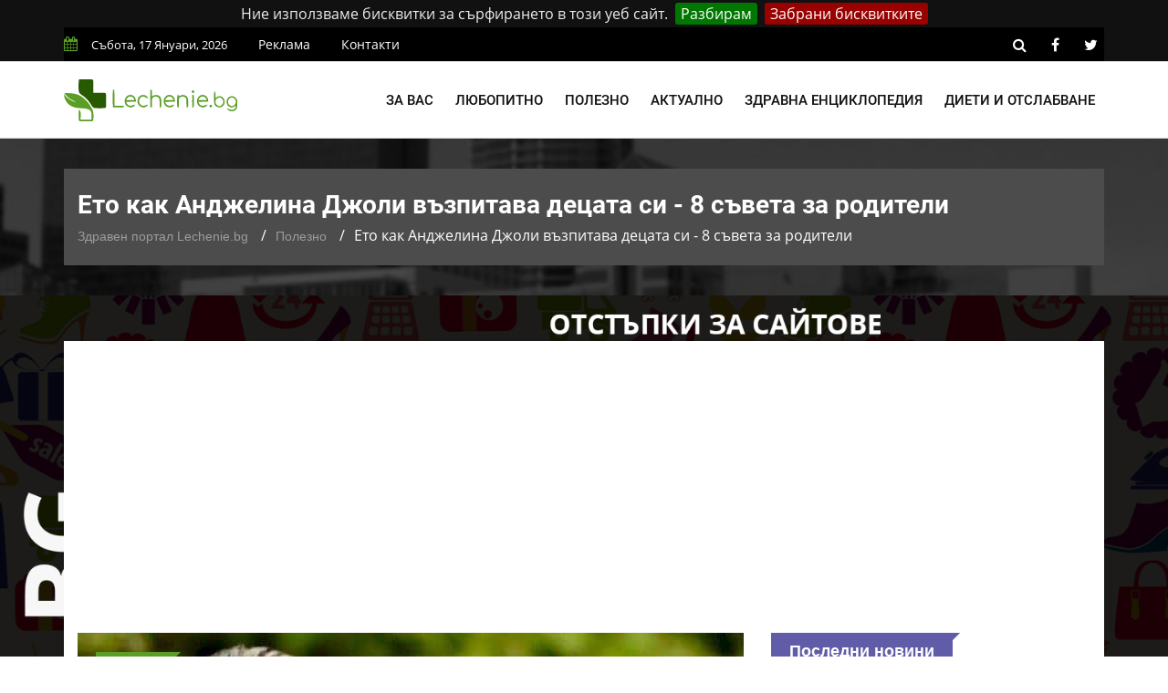

--- FILE ---
content_type: text/html; charset=UTF-8
request_url: https://lechenie.bg/eto-kak-andzhelina-dzholi-vazpitava-detsata-si-8-saveta-za-roditeli
body_size: 12128
content:
<!doctype html>
        <html class="no-js" lang="bg">
        <head>
			<link rel="preload" href="https://lechenie.bg/css/combined.css?v=01" as="style">
            <link rel="stylesheet" href="https://lechenie.bg/css/combined.css?v=01">
            <meta charset="utf-8">
            <meta http-equiv="x-ua-compatible" content="ie=edge">
            <base href="https://lechenie.bg/">
            
    <title>ᐉ Ето как Анджелина Джоли възпитава децата си - 8 съвета за родители &mdash; Lechenie.bg</title>
    <meta name="description" content="Анджелина Джоли има 6 деца, като 4 са осиновени и 2 са родни. Всички тези деца на звездното семейство носят двойна фамилия – Джоли-Пит. Как ги...">
    <link rel="canonical" href="https://lechenie.bg/eto-kak-andzhelina-dzholi-vazpitava-detsata-si-8-saveta-za-roditeli">
	<meta property="og:title" content="Ето как Анджелина Джоли възпитава децата си - 8 съвета за родители &mdash; Lechenie.bg">
	<meta property="og:description" content="Анджелина Джоли има 6 деца, като 4 са осиновени и 2 са родни. Всички тези деца на звездното семейство носят двойна фамилия – Джоли-Пит. Как ги възпита">
	<meta property="og:site_name" content="Lechenie.bg">
	<meta property="og:locale" content="bg_BG">
	<meta property="og:type" content="article">
	<meta property="og:url" content="https://lechenie.bg/eto-kak-andzhelina-dzholi-vazpitava-detsata-si-8-saveta-za-roditeli">
	<meta property="og:image" content="https://lechenie.bg/files/730x480/lechenie-detsa-saveti-e1463263755361-730x480.jpg">
	<meta property="og:updated_time" content="2018-12-27T10:48:05+02:00">
	<meta property="fb:app_id" content="322814328336682">
	<meta property="article:publisher" content="https://www.facebook.com/Lechenie.bg/">
	<meta property="article:section" content="Полезно">
	<meta property="article:published_time" content="2016-05-14T23:28:51+03:00">
	<meta property="article:modified_time" content="2018-12-27T10:48:05+02:00">
	<meta name="twitter:card" content="summary_large_image">
	<meta name="twitter:description" content="Анджелина Джоли има 6 деца, като 4 са осиновени и 2 са родни. Всички тези деца на звездното семейство носят двойна фамилия – Джоли-Пит. Как ги възпита">
	<meta name="twitter:title" content="Ето как Анджелина Джоли възпитава децата си - 8 съвета за родители &mdash; Lechenie.bg">
	<meta name="twitter:site" content="@LechenieBG">
	<meta name="twitter:image" content="https://lechenie.bg/files/730x480/lechenie-detsa-saveti-e1463263755361-730x480.jpg">
	<meta name="twitter:creator" content="@LechenieBG">

            <meta name="viewport" content="width=device-width, initial-scale=1">
            <link rel="shortcut icon" type="image/x-icon" href="https://lechenie.bg/favicon.png">
            <script> (function(i,s,o,g,r,a,m){i['GoogleAnalyticsObject']=r;i[r]=i[r]||function(){ (i[r].q=i[r].q||[]).push(arguments)},i[r].l=1*new Date();a=s.createElement(o), m=s.getElementsByTagName(o)[0];a.async=1;a.src=g;m.parentNode.insertBefore(a,m) })(window,document,'script','//www.google-analytics.com/analytics.js','ga'); ga('create', 'UA-53152546-1', 'auto'); ga('send', 'pageview'); setTimeout("ga('send','event','Time','30 seconds')",30000); </script>
			<script async src="//pagead2.googlesyndication.com/pagead/js/adsbygoogle.js"></script>
			<script>
				 (adsbygoogle = window.adsbygoogle || []).push({
					 google_ad_client: "ca-pub-1711897247304921",
					 enable_page_level_ads: true
				});
			</script>
				
    </head>
    <body>
    <!--[if lt IE 8]>
    <p class="browserupgrade">Използвате
        <strong>остарял</strong> браузър. Моля
        <a href="https://browsehappy.com/">обновете браузъра си</a>, за да подобрите преживяването си.
    </p>
    <![endif]-->
    <div class="mask"></div>
    <div id="wrapper">
    <div class="ads-mobile-box">
    <label class="main">
        <span class="tag-value">
            <a href="https://promocode.bg/" target="_blank"><img src="https://lechenie.bg//img/banner/promocode.jpg" class="imagecovidads" alt="ПРОМО КОДОВЕ ЗА ОТСТЪПКИ"/></a>
        </span>
        <div class="close1">X ЗАТВОРИ</div>
    </label>
</div>

<header>
        <div id="header-layout2" class="header-style7">
            <div class="header-top-bar">
                <div class="top-bar-top bg-primarytextcolor border-bottom" >
                    <div class="container" style="background-color: #000;padding: 0;">
                        <div class="row">
                            <div class="col-lg-8 col-md-12">
                                <ul class="news-info-list text-center--md">
                                    <li><i class="fa fa-calendar" aria-hidden="true"></i><span id="current_date"></span></li>
                                    <li><a href="/reklama">Реклама</a></li>
									<li><a href="/contact">Контакти</a></li>
                                </ul>
                            </div>
                            <div class="col-lg-4 d-none d-lg-block">
                                <ul class="header-social">
                                    <li><a rel="nofollow" href="https://lechenie.bg/search/#" class="search-button-social"><i class="fa fa-search" aria-hidden="true"></i></a></li>
                                    <li><a rel="nofollow" href="https://www.facebook.com/Lechenie.bg/" target="_blank" title="facebook"><i class="fa fa-facebook" aria-hidden="true"></i></a></li>
                                    <li><a rel="nofollow" href="https://twitter.com/lecheniebg" target="_blank" title="twitter"><i class="fa fa-twitter" aria-hidden="true"></i></a></li>
                                </ul>
                            </div>
                        </div>
                    </div>
                </div>
            </div>
            <div class="main-menu-area bg-menu border-bottom" id="sticker">
                <div class="container" style="padding: 0;">
                    <div class="row no-gutters d-flex align-items-center">
                        <div class="col-lg-2 col-md-2 d-none d-lg-block">
                            <div class="logo-area">
                                <a href="https://lechenie.bg/" class="img-fluid">
                                    <img src="https://lechenie.bg/img/logo.svg" alt="Lechenie.bg - български здравен портал" class="img-fluid">
                                </a>
                            </div>
                        </div>
                        <div class="col-lg-10 d-none d-lg-block position-static min-height-none">
                            <div class="ne-main-menu">
                                <nav id="dropdown">
                                    <ul>
                                                                                    <li>
                                                <a href="#">За вас</a>
                                                                                                    <ul class="ne-dropdown-menu">
                                                                                                                    <li><a href="/za-jenata">За жената</a></li>
                                                                                                                    <li><a href="/za-myja">За мъжа</a></li>
                                                                                                                    <li><a href="/za-deteto">За детето</a></li>
                                                                                                                    <li><a href="/za-bebeto">За бебето</a></li>
                                                                                                            </ul>
                                                                                            </li>
                                                                                    <li>
                                                <a href="/lubopitno">Любопитно</a>
                                                                                            </li>
                                                                                    <li>
                                                <a href="/polezno">Полезно</a>
                                                                                            </li>
                                                                                    <li>
                                                <a href="/aktualno">Актуално</a>
                                                                                            </li>
                                                                                    <li>
                                                <a href="/zdravna-enciklopedia">Здравна енциклопедия</a>
                                                                                                    <ul class="ne-dropdown-menu">
                                                                                                                    <li><a href="/hrani">Храни</a></li>
                                                                                                            </ul>
                                                                                            </li>
                                                                                    <li>
                                                <a href="/dieti-otslabvane">Диети и отслабване</a>
                                                                                            </li>
                                                                            </ul>
                                </nav>
                            </div>
                        </div>
                    </div>
                </div>
            </div>
        </div>
    </header>
            <section class="breadcrumbs-area">
        <div class="container">
            <div class="breadcrumbs-content">
                <h1>Ето как Анджелина Джоли възпитава децата си - 8 съвета за родители</h1>
                <ul>
                    <li><a href="https://lechenie.bg/">Здравен портал Lechenie.bg</a></li>
                    <li><a href="https://lechenie.bg/polezno">Полезно</a></li>
                    <li>Ето как Анджелина Джоли възпитава децата си - 8 съвета за родители</li>
                </ul>
                <script type="application/ld+json">
                    {
                        "@context": "https://schema.org",
                        "@type": "BreadcrumbList",
                        "itemListElement": [
                            {
                                "@type": "ListItem",
                                "position": 1,
                                "name": "Здравен портал Lechenie.bg",
                                "item": "https://lechenie.bg/"
                            },
                            {
                                "@type": "ListItem",
                                "position": 2,
                                "name": "Полезно",
                                "item": "https://lechenie.bg/polezno"
                            },
                            {
                                "@type": "ListItem",
                                "position": 3,
                                "name": "Ето как Анджелина Джоли възпитава децата си - 8 съвета за родители",
                                "item": "https://lechenie.bg/eto-kak-andzhelina-dzholi-vazpitava-detsata-si-8-saveta-za-roditeli"
                            }
                        ]
                    }
                </script>
                <script type="application/ld+json">{
                        "@context": "http://schema.org",
                        "@type": "NewsArticle",
                        "mainEntityOfPage": "https://lechenie.bg/eto-kak-andzhelina-dzholi-vazpitava-detsata-si-8-saveta-za-roditeli",
                        "image": "https://lechenie.bg/files/730x480/lechenie-detsa-saveti-e1463263755361-730x480.jpg",
                        "headline": "Ето как Анджелина Джоли възпитава децата си - 8 съвета за родители",
                        "author": {
							"@type" : "Person",
							"name" : "И. Шиндаров",
							"url" : "https://lechenie.bg/p-stilyanov"
						},
                        "publisher": {
                            "@type": "Organization",
                            "name": "Lechenie.bg",
                            "logo": {
                                "@type": "imageObject",
                                "url": "https://lechenie.bg/img/logo.png"
                            }
                        },
                        "datePublished": "2016-05-14T23:28:51+03:00",
                        "dateModified": "2018-12-27T10:48:05+02:00"
                    }
                </script>
                <script type="application/ld+json">{
                        "@context":"http://schema.org",
                        "@type":"CreativeWorkSeries",
                        "name":"Ето как Анджелина Джоли възпитава децата си - 8 съвета за родители",
                        "aggregateRating":{
                            "@type":"aggregateRating",
                            "ratingValue":"4.45",
                            "bestRating":"5",
                            "worstRating":"1",
                            "reviewCount":"118"
                        }
                    }
                </script>
            </div>
        </div>
    </section>
    <section class="bg-body section-space-less30" id="ena">
        <div class="container">
            <div class="row">
                <div class="col-lg-8 col-md-12 mb-30">
                    <div class="news-details-layout1">
                        <div class="position-relative mb-30">
                            <img src="https://lechenie.bg/files/730x480/lechenie-detsa-saveti-e1463263755361-730x480.jpg" alt="Ето как Анджелина Джоли възпитава децата си - 8 съвета за родители" class="img-fluid">
                            <div class="topic-box-top-sm">
                                <div class="topic-box-sm color-cinnabar mb-20">Полезно</div>
                            </div>
                        </div>
                        <ul class="post-info-dark mb-30">
                            <li>от <a rel="author" href="https://lechenie.bg/p-stilyanov">И. Шиндаров</a></li>
                            <li><i class="fa fa-calendar" aria-hidden="true"></i> 14.05.2016 23:28</li>
                            <li><i class="fa fa-eye" aria-hidden="true"></i> 10078</li>
							<li class="fb-like"><div class="fb-like" data-href="https://www.facebook.com/Lechenie.bg/" data-layout="button_count" data-action="like" data-size="small" data-show-faces="false" data-share="false"></div></li>
                        </ul>
                        							<div class="toc-panel accordion" id="accordionPanel">
							<p class="toc-heading" id="collapseHeading" data-toggle="collapse" data-target="#collapseContent" aria-expanded="false" aria-controls="collapseContent">Съдържание:</p>
<ol id="collapseContent" class="collapse show" aria-labelledby="collapseHeading" data-parent="#accordionPanel"><li><a class="toc-jump-link" href="https://lechenie.bg/eto-kak-andzhelina-dzholi-vazpitava-detsata-si-8-saveta-za-roditeli#zabrana-za-internet" title="Забрана за интернет">Забрана за интернет</a></li><li><a class="toc-jump-link" href="https://lechenie.bg/eto-kak-andzhelina-dzholi-vazpitava-detsata-si-8-saveta-za-roditeli#tolerantnost" title="Толерантност">Толерантност</a></li><li><a class="toc-jump-link" href="https://lechenie.bg/eto-kak-andzhelina-dzholi-vazpitava-detsata-si-8-saveta-za-roditeli#individualnost" title="Индивидуалност">Индивидуалност</a></li><li><a class="toc-jump-link" href="https://lechenie.bg/eto-kak-andzhelina-dzholi-vazpitava-detsata-si-8-saveta-za-roditeli#obshti-razvlecheniya" title="Общи развлечения">Общи развлечения</a></li><li><a class="toc-jump-link" href="https://lechenie.bg/eto-kak-andzhelina-dzholi-vazpitava-detsata-si-8-saveta-za-roditeli#hranene-po-zhelanie" title="Хранене по желание">Хранене по желание</a></li><li><a class="toc-jump-link" href="https://lechenie.bg/eto-kak-andzhelina-dzholi-vazpitava-detsata-si-8-saveta-za-roditeli#traditsii" title="Традиции">Традиции</a></li><li><a class="toc-jump-link" href="https://lechenie.bg/eto-kak-andzhelina-dzholi-vazpitava-detsata-si-8-saveta-za-roditeli#pravo-na-greshka" title="Право на грешка">Право на грешка</a></li><li><a class="toc-jump-link" href="https://lechenie.bg/eto-kak-andzhelina-dzholi-vazpitava-detsata-si-8-saveta-za-roditeli#lyuboznatelnost-i-aktivnost" title="Любознателност и активност">Любознателност и активност</a></li></ol></div>

						                        <div class="post-content">
                            <p>Анджелина Джоли има 6 деца, като 4 са осиновени и 2 са родни. Всички тези деца на звездното семейство носят двойна фамилия – Джоли-Пит. Как ги възпитава една от най-красивите жени на Холивуд?</p>
<h3 id="zabrana-za-internet">1. Забрана за интернет</h3>
<p>Актрисата смята, че интернет не е източник на информация, а голямо главоболие. И Джоли кара децата да четат книги от прекрасната библиотека, която има в техния дом, а пред компютър им е разрешено да прекарват не повече от 1 час дневно.</p>
<h3 id="tolerantnost">2. Толерантност</h3>
<p>Децата на Анджелина и Брат са на различна възраст и с националност, родителите се стараят да ги възпитават в толерантност. Актрисата често децата на пътешествие със себе си, разказва за културата и обичаите на различни държави.</p>
<p>И още – за тежкия живот и бедността, и затова ходят често не само на приятни почивки на Хаваите и Малдивите,но и в държави от 3-тия свят.</p>
<p>Според актрисата подобни пътувания учат децата да ценят това, което имат, да бъдат самоотвержени и да се грижат за другите. Освен това Джоли често им пуска филми за бедните страни и им чете книги на тази тема.</p>
<h3 id="individualnost">3. Индивидуалност</h3>
<p>Голямо внимание актрисата отделя на възпитаването на индивидуалност у децата. Анджелина смята, че детето по-добре знае какво му е нужно и да не ограничава неговите стремежи и да не натрапва своето мнение.</p>
<p>Например, Енджи разрешава на своите деца самостоятелно да избират дрехите си. Много хора са наясно, че първата биологична дъщеря на Джоли се облича в момчешки дрехи, но родителите ѝ не се стараят да я коригират.</p>
<h3 id="obshti-razvlecheniya">4. Общи развлечения</h3>
<p>Актрисата споделя с най-големия си син своето хоби за колекциониране на ножове. Но по време на шопинг не забравя да говори на сина си за честта, достойнството, храбростта, а също и за нуждата да се защитават слабите.</p>
<h3 id="hranene-po-zhelanie">5. Хранене по желание</h3>
<p>Децата на звездната двойка често пътуват с тях на снимки, поради пътуванията дневният режим трябва да се променя, затова Брат и Анджелина решили, че най-добре да оставят децата да се хранят, както си искат.</p>
<p>На здравето и умственото развитие подобен хранителен режим изобщо не оказва влияние. Освен това Анджелина съветва всички родители да не хранят децата си насилствено в строго определени часове, а да им предоставят свободата да решават кога да ядат и да не потискат вкусовите им предпочитания.</p>
<h3 id="traditsii">6. Традиции</h3>
<p>Джон и Пит направили от семейната вечеря традиция. Те се стараят да се събират всички заедно на една голяма маса. Традициите допринасят за добруването в семейството, създават общи интереси, помагат за поддържането на силна връзка с децата.</p>
<h3 id="pravo-na-greshka">7. Право на грешка</h3>
<p>Всеки човек, включително и малкото дете има право на грешка, убедена е Анджелина, която винаги повтаря на децата си – не е необходимо да се боите от грешките, защото са също толкова естествени, колкото и успеха.</p>
<p>Опитната майка никога не ругае децата си, затова че са бутнали чаша, или като са се заиграли са счупили някакъв предмет. Като бутнеш, вдигни, като счупиш, почисти след себе си, направил си грешка – поправи я – ето с такива прости истини в процеса на възпитание се ръководи Джоли.</p>
<h3 id="lyuboznatelnost-i-aktivnost">8. Любознателност и активност</h3>
<p>Всичките 6 деца на звездната двойка се обучават у дома. Съпрузите се стараят да развият у тях любознателност и активност. Не е нужно да се затварят в себе си и да се боят от неправилни отговори.</p>

                        </div>
                        <div class="post-share-area nopadding-left float-left mb-20 col-5">
                            <p>Помогни на приятел да бъде здрав!</p>
                            <div class="rating" id="rating">
                                <div class="rateit rateit-font" data-rateit-resetable="false"
                                     data-rateit-ispreset="true" data-rateit-mode="font" data-rateit-readonly="false"
                                     data-rateit-min="0" data-rateit-value="4.45" data-rateit-step="0.5" data-rateit-max="5" data-newsid="5168">
                                </div>
                                <span class="avg">4.45</span>
                                <span class="num">118</span>
                                <div id="response"> </div>

                            </div>
                            <ul class="social-default item-inline">
                                <li><a rel="nofollow" href="https://www.facebook.com/sharer/sharer.php?u=https://lechenie.bg/eto-kak-andzhelina-dzholi-vazpitava-detsata-si-8-saveta-za-roditeli" target="_blank" class="facebook"><i class="fa fa-facebook" aria-hidden="true"></i> Facebook</a></li>
                                <li><a rel="nofollow" href="https://twitter.com/share?text=%D0%95%D1%82%D0%BE%20%D0%BA%D0%B0%D0%BA%20%D0%90%D0%BD%D0%B4%D0%B6%D0%B5%D0%BB%D0%B8%D0%BD%D0%B0%20%D0%94%D0%B6%D0%BE%D0%BB%D0%B8%20%D0%B2%D1%8A%D0%B7%D0%BF%D0%B8%D1%82%D0%B0%D0%B2%D0%B0%20%D0%B4%D0%B5%D1%86%D0%B0%D1%82%D0%B0%20%D1%81%D0%B8%20-%208%20%D1%81%D1%8A%D0%B2%D0%B5%D1%82%D0%B0%20%D0%B7%D0%B0%20%D1%80%D0%BE%D0%B4%D0%B8%D1%82%D0%B5%D0%BB%D0%B8&url=https://lechenie.bg/eto-kak-andzhelina-dzholi-vazpitava-detsata-si-8-saveta-za-roditeli" target="_blank" class="twitter"><i class="fa fa-twitter" aria-hidden="true"></i> Twitter</a></li>
                            </ul>
                        </div>
                        <div class="report-article-wrapper">
                            <div class="col-7 float-left report-article">
                                <div class="report-article-heading">Открихте проблем/неточност в текста?</div>
                                <div class="report-article-description">Докладвайте за повече качествено съдържание!</div>
                                <div class="report-article-button"><button type="button" class="btn btn-warning btn-lg"><i class="fa fa-exclamation-triangle"></i> Докладвай нередност</button></div>
                            </div>
                            <div class="col-7 float-right report-article-form" id="report-article-form">
                                <form>
                                    <div class="report-article-heading">Докладвай проблем в текста</div>
                                    <div class="report-article-description">Опишете проблема в свободен текст:</div>
                                    <textarea class="form-control" name="text" rows="6"></textarea>
                                    <div class="g-recaptcha" data-sitekey="6LcdpowUAAAAACirQpWEUjL08LL6tMEZeGxfVl3s"></div>
                                    <div class="report-article-button">
                                        <button type="button" class="btn btn-warning btn-lg submitb">Докладвай</button>
                                        <button type="button" class="btn btn-secondary btn-lg closeb">Затвори</button>
                                    </div>
                                    <input type="hidden" name="news_id" value="5168">
                                    <input type="hidden" name="token" value="wrRk_96I2wI7GlBsmtEQZb86eGiBuwD1DfzxMMlKux0" />
                                </form>
                            </div>
                        </div>
                        <div class="clearfix"></div>
                        								<div class="author-info p-35-r mb-50 border-all">
                            <div class="media media-none-xs">
                                <a rel="author" href="https://lechenie.bg/p-stilyanov">
                                    <img src="https://lechenie.bg/files/130x130/image-130x130.jpeg" alt="И. Шиндаров" class="img-fluid rounded-circle"></a>
                                <div class="media-body pt-10 media-margin30">
                                    <a rel="author" href="https://lechenie.bg/p-stilyanov"><div class="h3 size-lg mb-5">И. Шиндаров</div></a>
                                    <p class="mb-15">Възпитаник на Шуменския Университет &quot;Епископ Константин Преславски&quot;. Проявява огромен интерес към всякакви медицински и здравни теми, най-видните от които е свързан със сексуалното образование и здраве.</p>
                                </div>
                            </div>
                        </div>
						<div class="row no-gutters divider blog-post-slider mt-20">
                            <div class="col-lg-6 col-md-6 col-sm-6 col-6">
                                								<i class="fa fa-angle-left" aria-hidden="true"></i>
                                <span class="prev-article">Предишна публикация</span>
                                <a title="Тропонин - защо е толкова важен за диагностиката на инфаркт - научи повече с Lechenie.bg" href="https://lechenie.bg/troponin-zashto-e-tolkova-vazhen-za-diagnostikata-na-infarkt"><div class="h3 title-medium-dark pr-50 prev_news_link">Тропонин - защо е толкова важен за диагностиката на инфаркт</div></a>
                                                            </div>
                            <div class="col-lg-6 col-md-6 col-sm-6 col-6 text-right">
                                								<i class="fa fa-angle-right" aria-hidden="true"></i>
                                <span class="next-article">Следваща публикация</span>
                                <a title="Дислексия: Същност, диагностика и интервенции - научи повече с Lechenie.bg" href="https://lechenie.bg/disleksia-sashtnost-diagnostika-i-interventsii" class="next-article"><div class="h3 title-medium-dark pl-50 next_news_link">Дислексия: Същност, диагностика и интервенции</div></a>
                                                            </div>
                        </div>
                    </div>
                </div>
                <div class="ne-sidebar sidebar-break-md col-lg-4 col-md-12">
                     <div class="sidebar-box">
        <div class="topic-border color-scampi mb-5">
            <div class="topic-box-lg color-scampi">Последни новини</div>
        </div>
        <div class="row">
                        <div class="col-lg-6 col-md-6 col-sm-6 col-6">
			<a href="https://lechenie.bg/disleksia-sashtnost-diagnostika-i-interventsii">
                <div class="mt-25">
                    <img src="https://lechenie.bg/files/160x112/disleksia-sashtnost-diagnostika-i-interventsii-160x112.jpg" alt="Дислексия: Същност, диагностика и интервенции" class="img-fluid mb-10 width-100">
                    <div class="h3 title-medium-dark size-md mb-none">
                        Дислексия: Същност, диагностика и интервенции
                    </div>
                </div>
			</a>
            </div>
                        <div class="col-lg-6 col-md-6 col-sm-6 col-6">
			<a href="https://lechenie.bg/kangen-voda-alkalniyat-balans-na-organizma">
                <div class="mt-25">
                    <img src="https://lechenie.bg/files/160x112/kangen-voda-alkalniyat-balans-na-organizma-160x112.jpg" alt="Канген вода: Алкалният баланс на организма" class="img-fluid mb-10 width-100">
                    <div class="h3 title-medium-dark size-md mb-none">
                        Канген вода: Алкалният баланс на организма
                    </div>
                </div>
			</a>
            </div>
                        <div class="col-lg-6 col-md-6 col-sm-6 col-6">
			<a href="https://lechenie.bg/studova-alergia-nevidimiyat-zimen-vrag-na-kozhata">
                <div class="mt-25">
                    <img src="https://lechenie.bg/files/160x112/studova-alergia-nevidimiyat-zimen-vrag-na-kozhata-160x112.jpg" alt="Студова алергия: Невидимият зимен враг на кожата" class="img-fluid mb-10 width-100">
                    <div class="h3 title-medium-dark size-md mb-none">
                        Студова алергия: Невидимият зимен враг на кожата
                    </div>
                </div>
			</a>
            </div>
                        <div class="col-lg-6 col-md-6 col-sm-6 col-6">
			<a href="https://lechenie.bg/div-yam-prirodna-podkrepa-za-hormonalen-balans">
                <div class="mt-25">
                    <img src="https://lechenie.bg/files/160x112/div-yam-prirodna-podkrepa-za-hormonalen-balans-160x112.jpg" alt="Див Ям: Природна подкрепа за хормонален баланс" class="img-fluid mb-10 width-100">
                    <div class="h3 title-medium-dark size-md mb-none">
                        Див Ям: Природна подкрепа за хормонален баланс
                    </div>
                </div>
			</a>
            </div>
                        <div class="col-lg-6 col-md-6 col-sm-6 col-6">
			<a href="https://lechenie.bg/kakvi-sa-polzite-ot-selena-i-kakvi-hrani-tryabva-da-konsumirame">
                <div class="mt-25">
                    <img src="https://lechenie.bg/files/160x112/kakvi-sa-polzite-ot-selena-i-kakvi-hrani-tryabva-da-konsumirame-160x112.jpg" alt="Какви са ползите от селена и какви храни трябва да консумираме" class="img-fluid mb-10 width-100">
                    <div class="h3 title-medium-dark size-md mb-none">
                        Какви са ползите от селена и какви храни трябва да консумираме
                    </div>
                </div>
			</a>
            </div>
                        <div class="col-lg-6 col-md-6 col-sm-6 col-6">
			<a href="https://lechenie.bg/istoricheskite-lichnosti-i-tehnite-skriti-diagnozi">
                <div class="mt-25">
                    <img src="https://lechenie.bg/files/160x112/istoricheskite-lichnosti-i-tehnite-skriti-diagnozi-160x112.jpg" alt="Историческите личности и техните скрити диагнози" class="img-fluid mb-10 width-100">
                    <div class="h3 title-medium-dark size-md mb-none">
                        Историческите личности и техните скрити диагнози
                    </div>
                </div>
			</a>
            </div>
                        <div class="col-lg-6 col-md-6 col-sm-6 col-6">
			<a href="https://lechenie.bg/kakvo-predstavlyava-deliriumat-i-kakvo-e-negovoto-lechenie">
                <div class="mt-25">
                    <img src="https://lechenie.bg/files/160x112/kakvo-predstavlyava-deliriumat-i-kakvo-e-negovoto-lechenie-160x112.jpg" alt="Какво представлява делириумът и какво е неговото лечение" class="img-fluid mb-10 width-100">
                    <div class="h3 title-medium-dark size-md mb-none">
                        Какво представлява делириумът и какво е неговото лечение
                    </div>
                </div>
			</a>
            </div>
                        <div class="col-lg-6 col-md-6 col-sm-6 col-6">
			<a href="https://lechenie.bg/tezhestta-na-novoto-nachalo-vsichko-za-sledrodilnata-depresia">
                <div class="mt-25">
                    <img src="https://lechenie.bg/files/160x112/tezhestta-na-novoto-nachalo-vsichko-za-sledrodilnata-depresia-160x112.jpg" alt="Тежестта на новото начало: Всичко за следродилната депресия" class="img-fluid mb-10 width-100">
                    <div class="h3 title-medium-dark size-md mb-none">
                        Тежестта на новото начало: Всичко за следродилната депресия
                    </div>
                </div>
			</a>
            </div>
                        <div class="col-lg-6 col-md-6 col-sm-6 col-6">
			<a href="https://lechenie.bg/bolest-na-tseluvkata-kakvo-tryabva-da-znaete">
                <div class="mt-25">
                    <img src="https://lechenie.bg/files/160x112/bolest-na-tseluvkata-kakvo-tryabva-da-znaete-160x112.jpg" alt="Болест на целувката: Какво трябва да знаете" class="img-fluid mb-10 width-100">
                    <div class="h3 title-medium-dark size-md mb-none">
                        Болест на целувката: Какво трябва да знаете
                    </div>
                </div>
			</a>
            </div>
                        <div class="col-lg-6 col-md-6 col-sm-6 col-6">
			<a href="https://lechenie.bg/virusite-koito-prenapisaha-istoriyata-nay-strashnite-zarazni-bolesti">
                <div class="mt-25">
                    <img src="https://lechenie.bg/files/160x112/virusite-koito-prenapisaha-istoriyata-nay-strashnite-zarazni-bolesti-160x112.jpg" alt="Вирусите, които пренаписаха историята: Най-страшните заразни болести" class="img-fluid mb-10 width-100">
                    <div class="h3 title-medium-dark size-md mb-none">
                        Вирусите, които пренаписаха историята: Най-страшните заразни болести
                    </div>
                </div>
			</a>
            </div>
                        <div class="col-lg-6 col-md-6 col-sm-6 col-6">
			<a href="https://lechenie.bg/tezhest-v-gardite-vidove-zabolyavania-svarzani-s-tozi-simptom">
                <div class="mt-25">
                    <img src="https://lechenie.bg/files/160x112/tezhest-v-gardite-vidove-zabolyavania-svarzani-s-tozi-simptom-160x112.jpg" alt="Тежест в гърдите: Видове заболявания, свързани с този симптом" class="img-fluid mb-10 width-100">
                    <div class="h3 title-medium-dark size-md mb-none">
                        Тежест в гърдите: Видове заболявания, свързани с този симптом
                    </div>
                </div>
			</a>
            </div>
                        <div class="col-lg-6 col-md-6 col-sm-6 col-6">
			<a href="https://lechenie.bg/narkotitsite-pat-kam-razruhata-na-tyaloto-i-uma">
                <div class="mt-25">
                    <img src="https://lechenie.bg/files/160x112/narkotitsite-pat-kam-razruhata-na-tyaloto-i-uma-160x112.jpg" alt="Наркотиците – път към разрухата на тялото и ума" class="img-fluid mb-10 width-100">
                    <div class="h3 title-medium-dark size-md mb-none">
                        Наркотиците – път към разрухата на тялото и ума
                    </div>
                </div>
			</a>
            </div>
                    </div>
    </div>
 <div class="sidebar-box">
    <div class="topic-border color-scampi mb-5">
        <div class="topic-box-lg color-scampi">Партньори</div>

    </div>
    <div class="row">
        <div class="col-lg-12 col-md-12 col-sm-12 col-12">
            <ul class="sidebar-partners">
                                    <li>
                        <a title="Кодове за отстъпки и промоции – PromoCode.bg" href="https://promocode.bg/" target="_blank">Промо кодове за намаления от PromoCode.bg</a>
                    </li>
                                    <li>
                        <a title="Протеини на ниски цени от workout.bg" href="https://workout.bg/proteini-ceni" target="_blank">https://workout.bg/proteini-ceni</a>
                    </li>
                                    <li>
                        <a title="Добро химическо чистене в София - DryClean.bg" href="https://dryclean.bg/" target="_blank">https://dryclean.bg/</a>
                    </li>
                                    <li>
                        <a title="Парфюми, козметика и гримове  от ELINOR.bg" href="https://elinor.bg/products/kozmetika" target="_blank">Оригинална козметика от ELINOR.bg</a>
                    </li>
                            </ul>
        </div>
    </div>
</div>
                    <a title = "Раници и чанти на изгодни цени от Ranici.online" href = "https://ranici.online/" target = "_blank"><img src = "https://lechenie.bg/img/ranici-online-banner.png" alt = "Магазин за раници и чанти - Ranici.Online" /></a>
                    </div>
                </div>
            </div>
    </section>
    <footer>
                <div class="footer-area-top">
                    <div class="container" style="background-color: #000;">
                        <div class="row">
                            <div class="col-lg-12 col-md-12 col-sm-12">
                                <div class="footer-box">
                                    <img alt="Lechenie.bg - Българският здравен портал" class="img-fluid col-12 col-lg-4" src="https://lechenie.bg/img/logo.svg">
									<ul class="footer-categories">
																					<li class="col-6 col-lg-3 float-left nopadding-right"><a title="Любопитни факти за здравето" href="https://lechenie.bg/lubopitno">Любопитно</a></li>
																					<li class="col-6 col-lg-3 float-left nopadding-right"><a title="Полезни здравословни съвети" href="https://lechenie.bg/polezno">Полезно</a></li>
																					<li class="col-6 col-lg-3 float-left nopadding-right"><a title="Здравна Енциклопедия и Статии" href="https://lechenie.bg/zdravna-enciklopedia">Здравна Енциклопедия</a></li>
																					<li class="col-6 col-lg-3 float-left nopadding-right"><a title="За жената" href="https://lechenie.bg/za-jenata">За жената</a></li>
																					<li class="col-6 col-lg-3 float-left nopadding-right"><a title="За мъжа" href="https://lechenie.bg/za-myja">За мъжа</a></li>
																					<li class="col-6 col-lg-3 float-left nopadding-right"><a title="За детето" href="https://lechenie.bg/za-deteto">За детето</a></li>
																					<li class="col-6 col-lg-3 float-left nopadding-right"><a title="За бебето" href="https://lechenie.bg/za-bebeto">За бебето</a></li>
																					<li class="col-6 col-lg-3 float-left nopadding-right"><a title="Диети и Отслабване за Мъже и Жени" href="https://lechenie.bg/dieti-otslabvane">Диети и Отслабване</a></li>
																					<li class="col-6 col-lg-3 float-left nopadding-right"><a title="Зачатие и проблеми при забременяване" href="https://lechenie.bg/zachatie">Зачатие</a></li>
																					<li class="col-6 col-lg-3 float-left nopadding-right"><a title="Бременност Проблеми Причини Съвети" href="https://lechenie.bg/bremennost">Бременност</a></li>
																					<li class="col-6 col-lg-3 float-left nopadding-right"><a title="Раждане съвети за преди и след" href="https://lechenie.bg/razhdane">Раждане</a></li>
																					<li class="col-6 col-lg-3 float-left nopadding-right"><a title="Кърмене полезни съвети за майки" href="https://lechenie.bg/karmene">Кърмене</a></li>
																					<li class="col-6 col-lg-3 float-left nopadding-right"><a title="Съвети при отглеждане на бебе" href="https://lechenie.bg/bebe">Бебе</a></li>
																					<li class="col-6 col-lg-3 float-left nopadding-right"><a title="Секс и интимни болести и проблеми" href="https://lechenie.bg/seks">Секс</a></li>
																					<li class="col-6 col-lg-3 float-left nopadding-right"><a title="Алтернативна медицина при болести" href="https://lechenie.bg/alternativna-meditsina">Алтернативна медицина</a></li>
																					<li class="col-6 col-lg-3 float-left nopadding-right"><a title="Красота и грижа за външния вид" href="https://lechenie.bg/krasota">Красота</a></li>
																					<li class="col-6 col-lg-3 float-left nopadding-right"><a title="Лайфстайл съвети за мъже и жени" href="https://lechenie.bg/lifestyle">Лайфстайл</a></li>
																					<li class="col-6 col-lg-3 float-left nopadding-right"><a title="Хомеопатия съвети за домашно лечение" href="https://lechenie.bg/homeopatia">Хомеопатия</a></li>
																					<li class="col-6 col-lg-3 float-left nopadding-right"><a title="Дентално здраве и зъболечение" href="https://lechenie.bg/dentalno-zdrave">Дентално здраве</a></li>
																					<li class="col-6 col-lg-3 float-left nopadding-right"><a title="Диабет - как да се предпазим, симптоми и лечение" href="https://lechenie.bg/diabet">Диабет</a></li>
																					<li class="col-6 col-lg-3 float-left nopadding-right"><a title="Алергии видове и лечение с хомеопатия" href="https://lechenie.bg/alergii">Алергии</a></li>
																					<li class="col-6 col-lg-3 float-left nopadding-right"><a title="Спорт и различни видове заболявания" href="https://lechenie.bg/sport">Спорт</a></li>
																					<li class="col-6 col-lg-3 float-left nopadding-right"><a title="Билки за здраве и красота" href="https://lechenie.bg/bilki">Билки</a></li>
																					<li class="col-6 col-lg-3 float-left nopadding-right"><a title="Сън - съвети за спане и безсъние" href="https://lechenie.bg/san">Сън</a></li>
																					<li class="col-6 col-lg-3 float-left nopadding-right"><a title="Стрес симптоми и лечение" href="https://lechenie.bg/stress">Стрес</a></li>
																					<li class="col-6 col-lg-3 float-left nopadding-right"><a title="Психологични проблеми и съвети" href="https://lechenie.bg/psihologia">Психология</a></li>
																					<li class="col-6 col-lg-3 float-left nopadding-right"><a title="Анатомия и проблеми с органите" href="https://lechenie.bg/anatomia">Анатомия</a></li>
																					<li class="col-6 col-lg-3 float-left nopadding-right"><a title="Физиологични проблеми и решения" href="https://lechenie.bg/fiziologia">Физиология</a></li>
																					<li class="col-6 col-lg-3 float-left nopadding-right"><a title="Витамини при здравни проблеми" href="https://lechenie.bg/vitamini">Витамини</a></li>
																					<li class="col-6 col-lg-3 float-left nopadding-right"><a title="Актуално" href="https://lechenie.bg/aktualno">Актуално</a></li>
										                                        <li class="col-6 col-lg-3 float-left nopadding-right"><a title="Форум Lechenie.bg" href="https://forum.lechenie.bg/">Форум Lechenie.bg</a></li>
									</ul>
                                </div>
                            </div>
                        </div>
                    </div>
                </div>
                <div class="footer-area-bottom">
                    <div class="container" style="background-color: #000;">
                        <div class="row">
                            <div class="col-12">
								<div class="col-12 col-lg-4 pull-left">
									<p>Lechenie.bg &copy; 2014-2026 Всички права запазени</p>
								</div>
								<div class="col-12 col-lg-8 text-right pull-right">
									<ul class="footer-links">
										<li class="col-6 col-lg-2 nopadding float-left text-left"><a href="/reklama">Реклама</a></li>
										<li class="col-6 col-lg-2 nopadding float-left text-left"><a href="/contact">Контакти</a></li>
										<li class="col-6 col-lg-3 nopadding float-left text-left"><a href="/terms">Общи условия</a></li>
                                        <li class="col-6 col-lg-3 nopadding float-left text-left"><a href="/personal-data">Лични данни</a></li>
                                        									</ul>
								</div>
                            </div>
                        </div>
                        <div class="row">
                            <div class="col-12">
                                <div class="col-12">
                                    <br>
                                    <p>
                                        <a href="https://gradski.bg">Gradski.bg</a> |
                                        <a href="https://socialni.bg">Socialni.bg</a> |
                                        <a href="https://travelagency.bg/">TravelAgency.bg</a>
                                    </p>
                                    <p>Строго забранено е копирането на материали без позоваване на източника с активна dofollow връзка.<br>Lechenie.BG, както и всеки друг здравен сайт не може да бъде възприеман като алтернатива на консултацията с лекар-специалист.<br> Преди предприемане на каквито и да било действия за лечение, задължително се консултирайте с лекар. <br> <a title="SEO за медии от IDEAMAX.EU" href="https://ideamax.eu/seo-optimizacia-ceni/" target="_blank" rel="noopener">IDEAMAX SEO за медии &amp; портали </a> | <a title="Суперхостинг код за отстъпка - най-добрия постоянен промокод за хостинг услуги в България" href="https://otstapka.bg/superhosting-promo-code/" target="_blank" rel="noopener">Хостинг от Superhosting (КОД: <strong><em>PROMOCODEBG</em></strong>)</a></p>
                                </div>
                            </div>
                        </div>
                    </div>
                </div>
            </footer>

    </div>

            <script src="https://lechenie.bg/js/jquery-2.2.4.min.js" type="text/javascript"></script>
            <script src="https://lechenie.bg/js/jquery.cookiebar.js" type="text/javascript"></script>
            <script type="text/javascript">
                $(document).ready(function(){
                    $.cookieBar({
                        declineButton: true,
                        message: 'Ние използваме бисквитки за сърфирането в този уеб сайт.',
                        acceptButton: true,
                        acceptText: 'Разбирам',
                        acceptFunction: null,
                        declineText: 'Забрани бисквитките',
                        declineFunction: null,
                        autoEnable: true,
                        acceptOnContinue: false,
                        acceptOnScroll: false,
                        acceptAnyClick: false,
                        expireDays: 365,
                        renewOnVisit: false,
                        forceShow: false,
                        effect: 'slide',
                        element: 'body',
                        append: false,
                        fixed: false,
                        bottom: false,
                        zindex: '',
                        domain: 'https://socialni.bg',
                        referrer: 'https://socialni.bg'
                    });
                });
            </script>
            <script src="https://lechenie.bg/js/popper.js" type="text/javascript"></script>
            <script src="https://lechenie.bg/js/bootstrap.min.js " type="text/javascript"></script>
            <script src="https://lechenie.bg/js/jquery.meanmenu.min.js" type="text/javascript"></script>
        <div id="fb-root"></div>
	<script>(function(d, s, id) {
	  var js, fjs = d.getElementsByTagName(s)[0];
	  if (d.getElementById(id)) return;
	  js = d.createElement(s); js.id = id;
	  js.src = 'https://connect.facebook.net/en_US/sdk.js#xfbml=1&version=v3.2&appId=322814328336682&autoLogAppEvents=1';
	  fjs.parentNode.insertBefore(js, fjs);
	}(document, 'script', 'facebook-jssdk'));</script>
    <script src="https://lechenie.bg/vendor/OwlCarousel/owl.carousel.min.js" type="text/javascript"></script>
    <script src="https://lechenie.bg/js/jquery.rateit.min.js" type="text/javascript"></script>
    <script src="https://lechenie.bg/js/highlight.js" type="text/javascript"></script>
    <script type="text/javascript">
        $(function() {
            $('.post-content').highlight({
                node: '<button type="button" class="report-popup">Докладвай нередност/грешка</button>',
                cssClass: 'btn btn-primary',
                minLength: 6,
                maxLength: 500,
            });
        });
    </script>
    <script src='https://www.google.com/recaptcha/api.js?hl=bg'></script>
    <script>
        $('#rating .rateit').bind('rated reset', function (e) {
            var ri = $(this);
            var value = ri.rateit('value');
            var newsId = ri.data('newsid');
            ri.rateit('readonly', true);
            var url = '/votenews';
            $.post(url, {newsId: newsId, value: value}, function (data) {
                if (data.type == "success") {
                    $('#rating .num').html(data.votes);
                    $('#rating .avg').html(data.rating);
                }
                $('#response').html(data.response);
            }, "json");
        });
    </script>
    <script>
        $('.report-article .report-article-button button').click(function() {
            $('.report-article-form').slideDown();
            $('.mask').show();
            $('html, body').animate({
                scrollTop: $('.report-article-form').offset().top-200
            }, 'slow');
        });
        $('.report-article-form .report-article-button button.closeb').click(function() {
            $('.report-article-form').slideUp();
            $('.mask').hide();
            $('html, body').animate({
                scrollTop: $('.report-article-form').offset().top-200
            }, 'slow');
        });
    </script>
    <script>
        $('.report-article-form .report-article-button button.submitb').click(function() {
            $.ajax({
                url: '/reportnews',
                type: 'POST',
                data: $(".report-article-form form").serialize(),
                dataType: 'json',
                beforeSend: function () {
                    $('.report-article-form .alert').remove();
                    $('.report-article-form .report-article-button button.submitb').button('loading');
                },
                complete: function () {
                    $('.report-article-form .report-article-button button.submitb').button('reset');
                },
                success: function (json) {
                    if (json['error']) {
                        $('<div class="alert alert-warning" role="alert">' + json['error'] + '</div>').insertBefore('.report-article-form textarea[name="text"]');
                    }
                    if (json['success']) {
                        $('<div class="alert alert-success" role="alert">' + json['success'] + '</div>').insertBefore('.report-article-form textarea[name="text"]');
                        $('.report-article-form textarea[name="text"]').val('');
                        grecaptcha.reset();
                    }
                },
                error: function (xhr, ajaxOptions, thrownError) {
                    alert(thrownError + "\r\n" + xhr.statusText + "\r\n" + xhr.responseText);
                }
            });
        });
    </script>
            <script src="https://lechenie.bg/js/main.js" type="text/javascript"></script>
    <script>
        $(document).ready(function(){
            $('#ena').on('click', function(e){
                if(e.target.id == 'ena') {
                    window.open('https://promocode.bg/', '_blank');
                }
            });
        });
    </script><script>
        jQuery(function(){
            jQuery(".close1").click(function(){
                jQuery(this).parent().hide();
            });
        });

    </script>
    </body>
</html>


--- FILE ---
content_type: text/html; charset=utf-8
request_url: https://www.google.com/recaptcha/api2/anchor?ar=1&k=6LcdpowUAAAAACirQpWEUjL08LL6tMEZeGxfVl3s&co=aHR0cHM6Ly9sZWNoZW5pZS5iZzo0NDM.&hl=bg&v=PoyoqOPhxBO7pBk68S4YbpHZ&size=normal&anchor-ms=20000&execute-ms=30000&cb=7bediiorcpq2
body_size: 49348
content:
<!DOCTYPE HTML><html dir="ltr" lang="bg"><head><meta http-equiv="Content-Type" content="text/html; charset=UTF-8">
<meta http-equiv="X-UA-Compatible" content="IE=edge">
<title>reCAPTCHA</title>
<style type="text/css">
/* cyrillic-ext */
@font-face {
  font-family: 'Roboto';
  font-style: normal;
  font-weight: 400;
  font-stretch: 100%;
  src: url(//fonts.gstatic.com/s/roboto/v48/KFO7CnqEu92Fr1ME7kSn66aGLdTylUAMa3GUBHMdazTgWw.woff2) format('woff2');
  unicode-range: U+0460-052F, U+1C80-1C8A, U+20B4, U+2DE0-2DFF, U+A640-A69F, U+FE2E-FE2F;
}
/* cyrillic */
@font-face {
  font-family: 'Roboto';
  font-style: normal;
  font-weight: 400;
  font-stretch: 100%;
  src: url(//fonts.gstatic.com/s/roboto/v48/KFO7CnqEu92Fr1ME7kSn66aGLdTylUAMa3iUBHMdazTgWw.woff2) format('woff2');
  unicode-range: U+0301, U+0400-045F, U+0490-0491, U+04B0-04B1, U+2116;
}
/* greek-ext */
@font-face {
  font-family: 'Roboto';
  font-style: normal;
  font-weight: 400;
  font-stretch: 100%;
  src: url(//fonts.gstatic.com/s/roboto/v48/KFO7CnqEu92Fr1ME7kSn66aGLdTylUAMa3CUBHMdazTgWw.woff2) format('woff2');
  unicode-range: U+1F00-1FFF;
}
/* greek */
@font-face {
  font-family: 'Roboto';
  font-style: normal;
  font-weight: 400;
  font-stretch: 100%;
  src: url(//fonts.gstatic.com/s/roboto/v48/KFO7CnqEu92Fr1ME7kSn66aGLdTylUAMa3-UBHMdazTgWw.woff2) format('woff2');
  unicode-range: U+0370-0377, U+037A-037F, U+0384-038A, U+038C, U+038E-03A1, U+03A3-03FF;
}
/* math */
@font-face {
  font-family: 'Roboto';
  font-style: normal;
  font-weight: 400;
  font-stretch: 100%;
  src: url(//fonts.gstatic.com/s/roboto/v48/KFO7CnqEu92Fr1ME7kSn66aGLdTylUAMawCUBHMdazTgWw.woff2) format('woff2');
  unicode-range: U+0302-0303, U+0305, U+0307-0308, U+0310, U+0312, U+0315, U+031A, U+0326-0327, U+032C, U+032F-0330, U+0332-0333, U+0338, U+033A, U+0346, U+034D, U+0391-03A1, U+03A3-03A9, U+03B1-03C9, U+03D1, U+03D5-03D6, U+03F0-03F1, U+03F4-03F5, U+2016-2017, U+2034-2038, U+203C, U+2040, U+2043, U+2047, U+2050, U+2057, U+205F, U+2070-2071, U+2074-208E, U+2090-209C, U+20D0-20DC, U+20E1, U+20E5-20EF, U+2100-2112, U+2114-2115, U+2117-2121, U+2123-214F, U+2190, U+2192, U+2194-21AE, U+21B0-21E5, U+21F1-21F2, U+21F4-2211, U+2213-2214, U+2216-22FF, U+2308-230B, U+2310, U+2319, U+231C-2321, U+2336-237A, U+237C, U+2395, U+239B-23B7, U+23D0, U+23DC-23E1, U+2474-2475, U+25AF, U+25B3, U+25B7, U+25BD, U+25C1, U+25CA, U+25CC, U+25FB, U+266D-266F, U+27C0-27FF, U+2900-2AFF, U+2B0E-2B11, U+2B30-2B4C, U+2BFE, U+3030, U+FF5B, U+FF5D, U+1D400-1D7FF, U+1EE00-1EEFF;
}
/* symbols */
@font-face {
  font-family: 'Roboto';
  font-style: normal;
  font-weight: 400;
  font-stretch: 100%;
  src: url(//fonts.gstatic.com/s/roboto/v48/KFO7CnqEu92Fr1ME7kSn66aGLdTylUAMaxKUBHMdazTgWw.woff2) format('woff2');
  unicode-range: U+0001-000C, U+000E-001F, U+007F-009F, U+20DD-20E0, U+20E2-20E4, U+2150-218F, U+2190, U+2192, U+2194-2199, U+21AF, U+21E6-21F0, U+21F3, U+2218-2219, U+2299, U+22C4-22C6, U+2300-243F, U+2440-244A, U+2460-24FF, U+25A0-27BF, U+2800-28FF, U+2921-2922, U+2981, U+29BF, U+29EB, U+2B00-2BFF, U+4DC0-4DFF, U+FFF9-FFFB, U+10140-1018E, U+10190-1019C, U+101A0, U+101D0-101FD, U+102E0-102FB, U+10E60-10E7E, U+1D2C0-1D2D3, U+1D2E0-1D37F, U+1F000-1F0FF, U+1F100-1F1AD, U+1F1E6-1F1FF, U+1F30D-1F30F, U+1F315, U+1F31C, U+1F31E, U+1F320-1F32C, U+1F336, U+1F378, U+1F37D, U+1F382, U+1F393-1F39F, U+1F3A7-1F3A8, U+1F3AC-1F3AF, U+1F3C2, U+1F3C4-1F3C6, U+1F3CA-1F3CE, U+1F3D4-1F3E0, U+1F3ED, U+1F3F1-1F3F3, U+1F3F5-1F3F7, U+1F408, U+1F415, U+1F41F, U+1F426, U+1F43F, U+1F441-1F442, U+1F444, U+1F446-1F449, U+1F44C-1F44E, U+1F453, U+1F46A, U+1F47D, U+1F4A3, U+1F4B0, U+1F4B3, U+1F4B9, U+1F4BB, U+1F4BF, U+1F4C8-1F4CB, U+1F4D6, U+1F4DA, U+1F4DF, U+1F4E3-1F4E6, U+1F4EA-1F4ED, U+1F4F7, U+1F4F9-1F4FB, U+1F4FD-1F4FE, U+1F503, U+1F507-1F50B, U+1F50D, U+1F512-1F513, U+1F53E-1F54A, U+1F54F-1F5FA, U+1F610, U+1F650-1F67F, U+1F687, U+1F68D, U+1F691, U+1F694, U+1F698, U+1F6AD, U+1F6B2, U+1F6B9-1F6BA, U+1F6BC, U+1F6C6-1F6CF, U+1F6D3-1F6D7, U+1F6E0-1F6EA, U+1F6F0-1F6F3, U+1F6F7-1F6FC, U+1F700-1F7FF, U+1F800-1F80B, U+1F810-1F847, U+1F850-1F859, U+1F860-1F887, U+1F890-1F8AD, U+1F8B0-1F8BB, U+1F8C0-1F8C1, U+1F900-1F90B, U+1F93B, U+1F946, U+1F984, U+1F996, U+1F9E9, U+1FA00-1FA6F, U+1FA70-1FA7C, U+1FA80-1FA89, U+1FA8F-1FAC6, U+1FACE-1FADC, U+1FADF-1FAE9, U+1FAF0-1FAF8, U+1FB00-1FBFF;
}
/* vietnamese */
@font-face {
  font-family: 'Roboto';
  font-style: normal;
  font-weight: 400;
  font-stretch: 100%;
  src: url(//fonts.gstatic.com/s/roboto/v48/KFO7CnqEu92Fr1ME7kSn66aGLdTylUAMa3OUBHMdazTgWw.woff2) format('woff2');
  unicode-range: U+0102-0103, U+0110-0111, U+0128-0129, U+0168-0169, U+01A0-01A1, U+01AF-01B0, U+0300-0301, U+0303-0304, U+0308-0309, U+0323, U+0329, U+1EA0-1EF9, U+20AB;
}
/* latin-ext */
@font-face {
  font-family: 'Roboto';
  font-style: normal;
  font-weight: 400;
  font-stretch: 100%;
  src: url(//fonts.gstatic.com/s/roboto/v48/KFO7CnqEu92Fr1ME7kSn66aGLdTylUAMa3KUBHMdazTgWw.woff2) format('woff2');
  unicode-range: U+0100-02BA, U+02BD-02C5, U+02C7-02CC, U+02CE-02D7, U+02DD-02FF, U+0304, U+0308, U+0329, U+1D00-1DBF, U+1E00-1E9F, U+1EF2-1EFF, U+2020, U+20A0-20AB, U+20AD-20C0, U+2113, U+2C60-2C7F, U+A720-A7FF;
}
/* latin */
@font-face {
  font-family: 'Roboto';
  font-style: normal;
  font-weight: 400;
  font-stretch: 100%;
  src: url(//fonts.gstatic.com/s/roboto/v48/KFO7CnqEu92Fr1ME7kSn66aGLdTylUAMa3yUBHMdazQ.woff2) format('woff2');
  unicode-range: U+0000-00FF, U+0131, U+0152-0153, U+02BB-02BC, U+02C6, U+02DA, U+02DC, U+0304, U+0308, U+0329, U+2000-206F, U+20AC, U+2122, U+2191, U+2193, U+2212, U+2215, U+FEFF, U+FFFD;
}
/* cyrillic-ext */
@font-face {
  font-family: 'Roboto';
  font-style: normal;
  font-weight: 500;
  font-stretch: 100%;
  src: url(//fonts.gstatic.com/s/roboto/v48/KFO7CnqEu92Fr1ME7kSn66aGLdTylUAMa3GUBHMdazTgWw.woff2) format('woff2');
  unicode-range: U+0460-052F, U+1C80-1C8A, U+20B4, U+2DE0-2DFF, U+A640-A69F, U+FE2E-FE2F;
}
/* cyrillic */
@font-face {
  font-family: 'Roboto';
  font-style: normal;
  font-weight: 500;
  font-stretch: 100%;
  src: url(//fonts.gstatic.com/s/roboto/v48/KFO7CnqEu92Fr1ME7kSn66aGLdTylUAMa3iUBHMdazTgWw.woff2) format('woff2');
  unicode-range: U+0301, U+0400-045F, U+0490-0491, U+04B0-04B1, U+2116;
}
/* greek-ext */
@font-face {
  font-family: 'Roboto';
  font-style: normal;
  font-weight: 500;
  font-stretch: 100%;
  src: url(//fonts.gstatic.com/s/roboto/v48/KFO7CnqEu92Fr1ME7kSn66aGLdTylUAMa3CUBHMdazTgWw.woff2) format('woff2');
  unicode-range: U+1F00-1FFF;
}
/* greek */
@font-face {
  font-family: 'Roboto';
  font-style: normal;
  font-weight: 500;
  font-stretch: 100%;
  src: url(//fonts.gstatic.com/s/roboto/v48/KFO7CnqEu92Fr1ME7kSn66aGLdTylUAMa3-UBHMdazTgWw.woff2) format('woff2');
  unicode-range: U+0370-0377, U+037A-037F, U+0384-038A, U+038C, U+038E-03A1, U+03A3-03FF;
}
/* math */
@font-face {
  font-family: 'Roboto';
  font-style: normal;
  font-weight: 500;
  font-stretch: 100%;
  src: url(//fonts.gstatic.com/s/roboto/v48/KFO7CnqEu92Fr1ME7kSn66aGLdTylUAMawCUBHMdazTgWw.woff2) format('woff2');
  unicode-range: U+0302-0303, U+0305, U+0307-0308, U+0310, U+0312, U+0315, U+031A, U+0326-0327, U+032C, U+032F-0330, U+0332-0333, U+0338, U+033A, U+0346, U+034D, U+0391-03A1, U+03A3-03A9, U+03B1-03C9, U+03D1, U+03D5-03D6, U+03F0-03F1, U+03F4-03F5, U+2016-2017, U+2034-2038, U+203C, U+2040, U+2043, U+2047, U+2050, U+2057, U+205F, U+2070-2071, U+2074-208E, U+2090-209C, U+20D0-20DC, U+20E1, U+20E5-20EF, U+2100-2112, U+2114-2115, U+2117-2121, U+2123-214F, U+2190, U+2192, U+2194-21AE, U+21B0-21E5, U+21F1-21F2, U+21F4-2211, U+2213-2214, U+2216-22FF, U+2308-230B, U+2310, U+2319, U+231C-2321, U+2336-237A, U+237C, U+2395, U+239B-23B7, U+23D0, U+23DC-23E1, U+2474-2475, U+25AF, U+25B3, U+25B7, U+25BD, U+25C1, U+25CA, U+25CC, U+25FB, U+266D-266F, U+27C0-27FF, U+2900-2AFF, U+2B0E-2B11, U+2B30-2B4C, U+2BFE, U+3030, U+FF5B, U+FF5D, U+1D400-1D7FF, U+1EE00-1EEFF;
}
/* symbols */
@font-face {
  font-family: 'Roboto';
  font-style: normal;
  font-weight: 500;
  font-stretch: 100%;
  src: url(//fonts.gstatic.com/s/roboto/v48/KFO7CnqEu92Fr1ME7kSn66aGLdTylUAMaxKUBHMdazTgWw.woff2) format('woff2');
  unicode-range: U+0001-000C, U+000E-001F, U+007F-009F, U+20DD-20E0, U+20E2-20E4, U+2150-218F, U+2190, U+2192, U+2194-2199, U+21AF, U+21E6-21F0, U+21F3, U+2218-2219, U+2299, U+22C4-22C6, U+2300-243F, U+2440-244A, U+2460-24FF, U+25A0-27BF, U+2800-28FF, U+2921-2922, U+2981, U+29BF, U+29EB, U+2B00-2BFF, U+4DC0-4DFF, U+FFF9-FFFB, U+10140-1018E, U+10190-1019C, U+101A0, U+101D0-101FD, U+102E0-102FB, U+10E60-10E7E, U+1D2C0-1D2D3, U+1D2E0-1D37F, U+1F000-1F0FF, U+1F100-1F1AD, U+1F1E6-1F1FF, U+1F30D-1F30F, U+1F315, U+1F31C, U+1F31E, U+1F320-1F32C, U+1F336, U+1F378, U+1F37D, U+1F382, U+1F393-1F39F, U+1F3A7-1F3A8, U+1F3AC-1F3AF, U+1F3C2, U+1F3C4-1F3C6, U+1F3CA-1F3CE, U+1F3D4-1F3E0, U+1F3ED, U+1F3F1-1F3F3, U+1F3F5-1F3F7, U+1F408, U+1F415, U+1F41F, U+1F426, U+1F43F, U+1F441-1F442, U+1F444, U+1F446-1F449, U+1F44C-1F44E, U+1F453, U+1F46A, U+1F47D, U+1F4A3, U+1F4B0, U+1F4B3, U+1F4B9, U+1F4BB, U+1F4BF, U+1F4C8-1F4CB, U+1F4D6, U+1F4DA, U+1F4DF, U+1F4E3-1F4E6, U+1F4EA-1F4ED, U+1F4F7, U+1F4F9-1F4FB, U+1F4FD-1F4FE, U+1F503, U+1F507-1F50B, U+1F50D, U+1F512-1F513, U+1F53E-1F54A, U+1F54F-1F5FA, U+1F610, U+1F650-1F67F, U+1F687, U+1F68D, U+1F691, U+1F694, U+1F698, U+1F6AD, U+1F6B2, U+1F6B9-1F6BA, U+1F6BC, U+1F6C6-1F6CF, U+1F6D3-1F6D7, U+1F6E0-1F6EA, U+1F6F0-1F6F3, U+1F6F7-1F6FC, U+1F700-1F7FF, U+1F800-1F80B, U+1F810-1F847, U+1F850-1F859, U+1F860-1F887, U+1F890-1F8AD, U+1F8B0-1F8BB, U+1F8C0-1F8C1, U+1F900-1F90B, U+1F93B, U+1F946, U+1F984, U+1F996, U+1F9E9, U+1FA00-1FA6F, U+1FA70-1FA7C, U+1FA80-1FA89, U+1FA8F-1FAC6, U+1FACE-1FADC, U+1FADF-1FAE9, U+1FAF0-1FAF8, U+1FB00-1FBFF;
}
/* vietnamese */
@font-face {
  font-family: 'Roboto';
  font-style: normal;
  font-weight: 500;
  font-stretch: 100%;
  src: url(//fonts.gstatic.com/s/roboto/v48/KFO7CnqEu92Fr1ME7kSn66aGLdTylUAMa3OUBHMdazTgWw.woff2) format('woff2');
  unicode-range: U+0102-0103, U+0110-0111, U+0128-0129, U+0168-0169, U+01A0-01A1, U+01AF-01B0, U+0300-0301, U+0303-0304, U+0308-0309, U+0323, U+0329, U+1EA0-1EF9, U+20AB;
}
/* latin-ext */
@font-face {
  font-family: 'Roboto';
  font-style: normal;
  font-weight: 500;
  font-stretch: 100%;
  src: url(//fonts.gstatic.com/s/roboto/v48/KFO7CnqEu92Fr1ME7kSn66aGLdTylUAMa3KUBHMdazTgWw.woff2) format('woff2');
  unicode-range: U+0100-02BA, U+02BD-02C5, U+02C7-02CC, U+02CE-02D7, U+02DD-02FF, U+0304, U+0308, U+0329, U+1D00-1DBF, U+1E00-1E9F, U+1EF2-1EFF, U+2020, U+20A0-20AB, U+20AD-20C0, U+2113, U+2C60-2C7F, U+A720-A7FF;
}
/* latin */
@font-face {
  font-family: 'Roboto';
  font-style: normal;
  font-weight: 500;
  font-stretch: 100%;
  src: url(//fonts.gstatic.com/s/roboto/v48/KFO7CnqEu92Fr1ME7kSn66aGLdTylUAMa3yUBHMdazQ.woff2) format('woff2');
  unicode-range: U+0000-00FF, U+0131, U+0152-0153, U+02BB-02BC, U+02C6, U+02DA, U+02DC, U+0304, U+0308, U+0329, U+2000-206F, U+20AC, U+2122, U+2191, U+2193, U+2212, U+2215, U+FEFF, U+FFFD;
}
/* cyrillic-ext */
@font-face {
  font-family: 'Roboto';
  font-style: normal;
  font-weight: 900;
  font-stretch: 100%;
  src: url(//fonts.gstatic.com/s/roboto/v48/KFO7CnqEu92Fr1ME7kSn66aGLdTylUAMa3GUBHMdazTgWw.woff2) format('woff2');
  unicode-range: U+0460-052F, U+1C80-1C8A, U+20B4, U+2DE0-2DFF, U+A640-A69F, U+FE2E-FE2F;
}
/* cyrillic */
@font-face {
  font-family: 'Roboto';
  font-style: normal;
  font-weight: 900;
  font-stretch: 100%;
  src: url(//fonts.gstatic.com/s/roboto/v48/KFO7CnqEu92Fr1ME7kSn66aGLdTylUAMa3iUBHMdazTgWw.woff2) format('woff2');
  unicode-range: U+0301, U+0400-045F, U+0490-0491, U+04B0-04B1, U+2116;
}
/* greek-ext */
@font-face {
  font-family: 'Roboto';
  font-style: normal;
  font-weight: 900;
  font-stretch: 100%;
  src: url(//fonts.gstatic.com/s/roboto/v48/KFO7CnqEu92Fr1ME7kSn66aGLdTylUAMa3CUBHMdazTgWw.woff2) format('woff2');
  unicode-range: U+1F00-1FFF;
}
/* greek */
@font-face {
  font-family: 'Roboto';
  font-style: normal;
  font-weight: 900;
  font-stretch: 100%;
  src: url(//fonts.gstatic.com/s/roboto/v48/KFO7CnqEu92Fr1ME7kSn66aGLdTylUAMa3-UBHMdazTgWw.woff2) format('woff2');
  unicode-range: U+0370-0377, U+037A-037F, U+0384-038A, U+038C, U+038E-03A1, U+03A3-03FF;
}
/* math */
@font-face {
  font-family: 'Roboto';
  font-style: normal;
  font-weight: 900;
  font-stretch: 100%;
  src: url(//fonts.gstatic.com/s/roboto/v48/KFO7CnqEu92Fr1ME7kSn66aGLdTylUAMawCUBHMdazTgWw.woff2) format('woff2');
  unicode-range: U+0302-0303, U+0305, U+0307-0308, U+0310, U+0312, U+0315, U+031A, U+0326-0327, U+032C, U+032F-0330, U+0332-0333, U+0338, U+033A, U+0346, U+034D, U+0391-03A1, U+03A3-03A9, U+03B1-03C9, U+03D1, U+03D5-03D6, U+03F0-03F1, U+03F4-03F5, U+2016-2017, U+2034-2038, U+203C, U+2040, U+2043, U+2047, U+2050, U+2057, U+205F, U+2070-2071, U+2074-208E, U+2090-209C, U+20D0-20DC, U+20E1, U+20E5-20EF, U+2100-2112, U+2114-2115, U+2117-2121, U+2123-214F, U+2190, U+2192, U+2194-21AE, U+21B0-21E5, U+21F1-21F2, U+21F4-2211, U+2213-2214, U+2216-22FF, U+2308-230B, U+2310, U+2319, U+231C-2321, U+2336-237A, U+237C, U+2395, U+239B-23B7, U+23D0, U+23DC-23E1, U+2474-2475, U+25AF, U+25B3, U+25B7, U+25BD, U+25C1, U+25CA, U+25CC, U+25FB, U+266D-266F, U+27C0-27FF, U+2900-2AFF, U+2B0E-2B11, U+2B30-2B4C, U+2BFE, U+3030, U+FF5B, U+FF5D, U+1D400-1D7FF, U+1EE00-1EEFF;
}
/* symbols */
@font-face {
  font-family: 'Roboto';
  font-style: normal;
  font-weight: 900;
  font-stretch: 100%;
  src: url(//fonts.gstatic.com/s/roboto/v48/KFO7CnqEu92Fr1ME7kSn66aGLdTylUAMaxKUBHMdazTgWw.woff2) format('woff2');
  unicode-range: U+0001-000C, U+000E-001F, U+007F-009F, U+20DD-20E0, U+20E2-20E4, U+2150-218F, U+2190, U+2192, U+2194-2199, U+21AF, U+21E6-21F0, U+21F3, U+2218-2219, U+2299, U+22C4-22C6, U+2300-243F, U+2440-244A, U+2460-24FF, U+25A0-27BF, U+2800-28FF, U+2921-2922, U+2981, U+29BF, U+29EB, U+2B00-2BFF, U+4DC0-4DFF, U+FFF9-FFFB, U+10140-1018E, U+10190-1019C, U+101A0, U+101D0-101FD, U+102E0-102FB, U+10E60-10E7E, U+1D2C0-1D2D3, U+1D2E0-1D37F, U+1F000-1F0FF, U+1F100-1F1AD, U+1F1E6-1F1FF, U+1F30D-1F30F, U+1F315, U+1F31C, U+1F31E, U+1F320-1F32C, U+1F336, U+1F378, U+1F37D, U+1F382, U+1F393-1F39F, U+1F3A7-1F3A8, U+1F3AC-1F3AF, U+1F3C2, U+1F3C4-1F3C6, U+1F3CA-1F3CE, U+1F3D4-1F3E0, U+1F3ED, U+1F3F1-1F3F3, U+1F3F5-1F3F7, U+1F408, U+1F415, U+1F41F, U+1F426, U+1F43F, U+1F441-1F442, U+1F444, U+1F446-1F449, U+1F44C-1F44E, U+1F453, U+1F46A, U+1F47D, U+1F4A3, U+1F4B0, U+1F4B3, U+1F4B9, U+1F4BB, U+1F4BF, U+1F4C8-1F4CB, U+1F4D6, U+1F4DA, U+1F4DF, U+1F4E3-1F4E6, U+1F4EA-1F4ED, U+1F4F7, U+1F4F9-1F4FB, U+1F4FD-1F4FE, U+1F503, U+1F507-1F50B, U+1F50D, U+1F512-1F513, U+1F53E-1F54A, U+1F54F-1F5FA, U+1F610, U+1F650-1F67F, U+1F687, U+1F68D, U+1F691, U+1F694, U+1F698, U+1F6AD, U+1F6B2, U+1F6B9-1F6BA, U+1F6BC, U+1F6C6-1F6CF, U+1F6D3-1F6D7, U+1F6E0-1F6EA, U+1F6F0-1F6F3, U+1F6F7-1F6FC, U+1F700-1F7FF, U+1F800-1F80B, U+1F810-1F847, U+1F850-1F859, U+1F860-1F887, U+1F890-1F8AD, U+1F8B0-1F8BB, U+1F8C0-1F8C1, U+1F900-1F90B, U+1F93B, U+1F946, U+1F984, U+1F996, U+1F9E9, U+1FA00-1FA6F, U+1FA70-1FA7C, U+1FA80-1FA89, U+1FA8F-1FAC6, U+1FACE-1FADC, U+1FADF-1FAE9, U+1FAF0-1FAF8, U+1FB00-1FBFF;
}
/* vietnamese */
@font-face {
  font-family: 'Roboto';
  font-style: normal;
  font-weight: 900;
  font-stretch: 100%;
  src: url(//fonts.gstatic.com/s/roboto/v48/KFO7CnqEu92Fr1ME7kSn66aGLdTylUAMa3OUBHMdazTgWw.woff2) format('woff2');
  unicode-range: U+0102-0103, U+0110-0111, U+0128-0129, U+0168-0169, U+01A0-01A1, U+01AF-01B0, U+0300-0301, U+0303-0304, U+0308-0309, U+0323, U+0329, U+1EA0-1EF9, U+20AB;
}
/* latin-ext */
@font-face {
  font-family: 'Roboto';
  font-style: normal;
  font-weight: 900;
  font-stretch: 100%;
  src: url(//fonts.gstatic.com/s/roboto/v48/KFO7CnqEu92Fr1ME7kSn66aGLdTylUAMa3KUBHMdazTgWw.woff2) format('woff2');
  unicode-range: U+0100-02BA, U+02BD-02C5, U+02C7-02CC, U+02CE-02D7, U+02DD-02FF, U+0304, U+0308, U+0329, U+1D00-1DBF, U+1E00-1E9F, U+1EF2-1EFF, U+2020, U+20A0-20AB, U+20AD-20C0, U+2113, U+2C60-2C7F, U+A720-A7FF;
}
/* latin */
@font-face {
  font-family: 'Roboto';
  font-style: normal;
  font-weight: 900;
  font-stretch: 100%;
  src: url(//fonts.gstatic.com/s/roboto/v48/KFO7CnqEu92Fr1ME7kSn66aGLdTylUAMa3yUBHMdazQ.woff2) format('woff2');
  unicode-range: U+0000-00FF, U+0131, U+0152-0153, U+02BB-02BC, U+02C6, U+02DA, U+02DC, U+0304, U+0308, U+0329, U+2000-206F, U+20AC, U+2122, U+2191, U+2193, U+2212, U+2215, U+FEFF, U+FFFD;
}

</style>
<link rel="stylesheet" type="text/css" href="https://www.gstatic.com/recaptcha/releases/PoyoqOPhxBO7pBk68S4YbpHZ/styles__ltr.css">
<script nonce="JPptFzCscLWW3B0h9kRcKw" type="text/javascript">window['__recaptcha_api'] = 'https://www.google.com/recaptcha/api2/';</script>
<script type="text/javascript" src="https://www.gstatic.com/recaptcha/releases/PoyoqOPhxBO7pBk68S4YbpHZ/recaptcha__bg.js" nonce="JPptFzCscLWW3B0h9kRcKw">
      
    </script></head>
<body><div id="rc-anchor-alert" class="rc-anchor-alert"></div>
<input type="hidden" id="recaptcha-token" value="[base64]">
<script type="text/javascript" nonce="JPptFzCscLWW3B0h9kRcKw">
      recaptcha.anchor.Main.init("[\x22ainput\x22,[\x22bgdata\x22,\x22\x22,\[base64]/[base64]/[base64]/[base64]/[base64]/[base64]/KGcoTywyNTMsTy5PKSxVRyhPLEMpKTpnKE8sMjUzLEMpLE8pKSxsKSksTykpfSxieT1mdW5jdGlvbihDLE8sdSxsKXtmb3IobD0odT1SKEMpLDApO08+MDtPLS0pbD1sPDw4fFooQyk7ZyhDLHUsbCl9LFVHPWZ1bmN0aW9uKEMsTyl7Qy5pLmxlbmd0aD4xMDQ/[base64]/[base64]/[base64]/[base64]/[base64]/[base64]/[base64]\\u003d\x22,\[base64]\\u003d\x22,\x22w4hYwpIiw6ErwrDDiAzDqifDjMORwqrCpWoewoTDuMOwN35/woXDtWTClyfDlU/[base64]/DqRrCmivDs0BCYl9IAMK4ehHCswLDpGjDh8OVIcO3MMO9wroSS17DjcO6w5jDqcKmL8KrwrZuw4jDg0jCgBJCOHlEwqjDosO8w5nCmsKLwpYow4dgI8KtBlfCncKkw7o6wpvCq3bCiX4Ww5PDkkZFZsKww4vCv19DwpEBIMKjw6BtPCN/aAdOa8KQfXFtQMOVwoQvZF1+w6R+woTDuMKBRsOcw5bDjDPDs8KKN8KJwocSS8Knw6tPwrIlU8OdQ8OzZD/Cg0LDv3PCtsK/TcOswoNyUsOtw4w0ZcK/DMO5aH3DtcOoKmDCpAXDhMK4ZgLCsxtPwoEvwpLCocO4EDLDmMKow65Pw53CtVjDnh3Cq8KPOSgXeMKWScKawobDiMKqdsOCLRNDKSA3wobChFbCpsOPwpzCvcOafcKOKC/CvzFPwpnCkcOqw7PDpcKEMB7CuXMfw4jCjMKzw4xQWxXCtXUPw4ZTw6fDlwxOOMO9ajjDqsKywqxWKipaQMOCwrUhw7rCucOwwpMRw4DDogAdwrdfHMOdW8OXwr9mwrbDuMKowq3Cik1oDBXDg3pbI8Opw5/Di34GA8OJU8KXwonCrGVWLRvDksKbLCbCmx4KA8OYw6vDpMKUd2/[base64]/[base64]/DrMOkIGzDnsKCwo9+w6owQCVIdgTDksOvNcO2T31zP8OWw6hhwqjDlBTCmWEdwpjCkMOAA8OxOUDDogRew65swp/DrMKBdnTCv2VBIcO9woXDmcO5aMObw6/Cg3nDiTBKQcKVSHFFa8KmRcKMwo4pw7oFwqbCtsK7w5bCi3Adw6zCpQxHTMOMw70TJcKZFRsAQcOOw7HDp8OJw6rCk2DCgMKAwqzDkWXDjwPDhCTDl8KZDG3CvTfCuTfDnCVkwpsvwodCwq/DlhNCwpDCjmBnw6rDjSLCu3/[base64]/wrMnwqPCm8KPbsOvwpNMwrPDt8Klwpcbc3HCvMKRe8OZNMOrWkhNw7NydGgewpHDmMKiwoR4RsK9IsOxK8K3wpzDtnfClzpEw5LDr8Kvw7DDsSPCpVQCw48KVWbCrXBvRsOGwop/w6bDmsKYUQgDHcO7CMOsw4nDv8KBw5TCicOYFS7DuMOhfMKHw6bDljnCvsOrI0hXwo0wwrLDvcOmw4svDsOjS13Cl8Onw7TCpgbDssO2LMKSwqZ9c0YOEzMrBWcBw6XDs8OpRAljw7/Clm0LwoJEFcKnw4LDmsOdw6nCmEpBZzQTLCp0Fnddw7PDkj8RJsKKw4RVw4XDnApYecOsB8KZf8KbwrXCqMO/e35GfiTDgG0zHsKOWDnCn30BwrrDjsKGUcK0w7/[base64]/[base64]/DlDk5wrEQaznDtcKzS8O8OsOYwoNow5TCksO9EjhOVcKJBcO9VMK2aBBwOMKzw7jCoTrDrsOawplWPcKcZnwaZMOswpLCtMOVYMOXw7MkI8O7w6cTeGLDq0LDuMOuwrpXbsKUw58rIQh3wrQfJsO6I8OEw4E9Q8KaHxoOwo/[base64]/DusK0w7zDu8KdVMKNw64vFcKow77DmDDCi8KGC8KSw6Igw7jDlhQOQzvCs8K7OEY8H8OjDhlAGEDDvDzCtsOsw53DhFcLGzokFCLCu8Ore8KEWBkewpdWCsOEw45uEsOiR8OgwoFbLFZ4w4LDsMOZWS3DnMKDw5VRwo7CoMOow6nDrV/CpcOKwrxsb8KkbmHCo8O8w6TDjBt5BcOKw5tJwrTDsgIgw53DpMKww5LDg8Knw5kAw7bDhsOXwqFnDh9MOkUkMyTChhNyNlUqfnsOwp8/w6JobcOvw688IiLDksKEHsO6wocew4ITw4nCn8KuQjd0c0LDlnBFwrDDkztew7/[base64]/ChcOrKcOCw7Akw7x4f20aw7h/KgjCmMK6w6XDqF4Dwo58bcOWE8OyN8OawrMWDU5Rw53Dg8KCL8KVw5PCjMKITWNSScKOw4DDt8OOw5PDh8K9N3nDlMOMw6nCmxDDizHDhFYAb3jCmcKTw5UMXcKgw558bsOvbsOAwrAJdGbDmiHCul/ClGLDicOmWFTDlDJyw6nCqmTDoMOyXG4ew5DDp8O/wr8+w41TV21pSERBCMKLwrxLw7sNwqnDtRFtwrMBw6VGwq4rwqHCssK5A8O5E1x8JsKYw4VKKMO+wrDChsK/[base64]/[base64]/Hh/Ct8KYwrU/[base64]/w6Atwq7DtGhCasOVw7Yrw4F6LMOuWcONwrHDgMK+Il3CvCfCkXLDsMOKCcOzwrszHiLCrDDChMO/wpzCr8OLw4zCt3XDv8OMw5jDpcO1woTCjcObHsKPRm4raD7CqMO9w7zDvQRXRRJcRsO/LQMiwofDuCDDlMOwwq3DhcODwqHDjDPDlT0lw5vCkzjDohgQw6rCmMOZf8Kbw7jCisOww40bw5ZQw5XClxo4wo1ywpR0c8Kww6HDoMOAFMOtwojCgSHDpMO8wo7CtsKwaFbDssOAw5s4w4Rew5cJw4IBw5jDiXLCn8KYw6jCmsKiwoTDscOnw7AtwonDlT/DsF4YwpbDjw3Ck8KVHB1DCRHCukLDuWtTBGcew5nCmcKVwqXDs8KELcOyOzozw6tyw59Ow63DqMKGw4JLGMOeb3MZF8Olwqgfw68vJCtpw7RfeMOrw4YJwpDCvsKvw7AbwqTDr8O7QsOhN8KqY8KGw5TDlcO4wr0/YygBKEcFSsOHw7DDt8KOw5fCvsKxwo8dwrFMJjYwTjrCiixcw4QzLcK3wp7ChnXDuMKbRTrCjMKpwrPCn8K7JsOSw77DtsOhw67CpBDCh3k9woLCkcOKw6ccw44xw7jCm8Kdw7wmfcO6KsOQYcKcw5LDgV8jX0wjw5jCoSkIwrfCqsO+w6xnKsK/w7t1w4jCuMKUwpJVwoYdZgYZBsKFw69dwotnQUvDscOeIwMEw59LOAzDisKaw6JLUsOYwrXDqUcgwo9Ow4nCiAnDkmFhw6TDqSI8DGx2GW5IYsKQwogiw5g3QcOSwqctwo9qVy/Cs8KOw5Jkw7ZaDcKowp7CgTZSwrHDlkfCnQZNZkBxw4YsSMKFIMOpw5oiw7YoLMOhw5PCrXnCsw7ChsO0woTCl8K2fiPDkS7Cmi5cwpAdw4hvHyYCwp7DhcKtKHN2V8Kjw4hHKnciwrxEQx/CnnBsd8OswqMEwr1kB8OjT8KySjgow53ChCB9CBMdfsOXw7o7X8Kcw4rCpH0EwqfCgcOpw7Vlw7JNwqnCtMK7woDDicOvLEnDqsK8wodiwoVZw7lZwq1/esOTMMKxw4obwotBMFjDmzzCusOlSsKjTxUlw6s0RsKxDxnCiipQXsK8IMO2TMKTSsKrw5vDsMOLwrTDksKGMcKOe8OCw5PDsEI/wrbDkxXDqsK1Sm7DnFUZasODWcOEw5bCtCoLRcOwKsOew4VASsOjXgEtU33CigcVwpPDjsKdw7cywrohZ0NlNWLDhUbDvcKqw5UQVnBWwqXDpBfCs1lAaC4Oc8OxwpVRPgh4LMOdw6fDnsO3ecKiwrtcNlgLJcKiw7o3OsKMw7HCisO8BcO2CAhHwqbCjF/ClMO8PgjCp8ODWk0Kw6XDm13DmUTDsVMJwpNxwqIfw6lpwpTCjgXCmg/DihN5w5UNw6cWw6XDk8KXwqLCt8OvAXPDu8OJGgURw6IKwoNpwqQLw6MtNi5+w5fDjsKSwr7Dl8Kjw4R4cEkvwr0CbQzCp8O0wqvDsMKbwqIcwowmDWwXESV3OGxXw7ETwpHCrcKaw5XCrSbDicKlw6XDvnthw4tRw4l1wo/DoCTDg8Kqw4nCnMO1w7/[base64]/DhER2ZVLDqcKqwqsDwoAsIMOrd8KLw5bCs8KfBh3CgsO/[base64]/CvsOmw7zCigvCpifCgsKsdSfDskbCg0fDmxDDpkDCpsKkwqsYUMKTVF/CnnN/KC3CpcKhwpIMwr4dPsOFwqkpw4HCpsO4w7AHwo7DpsK6wrHCjl7DlTEWwoDDl3DDry9CFml9ay0nwrluHsKmwrN8wr9vwobDr1TDjHV5XyE7w6fDkcOlPSs2w5jCpcKjw5vDuMOyICjCkMKGSVDCpj/DnFvDvMOzw7XCrXF7wrAlDUlVGMKfDUDDpWELREDDqcKUwqnDsMKyZgXDj8KIw4YhesKCwqPDl8K5w77CtcKNXMOEwrtsw6c4wr3Cp8KIwr/DqcK0wq7Di8Kgwo/CmElOJwXCk8O4e8KyAHdQw5V3wqDCm8KOw53DpDPChcKFwrLDpx50B2YjCWLCt3TDusO4wp0/wpElUMOOw5bCmcO1wpgpw6tOwp0Bw6h2w79tF8OzW8KAAcOaDsK+w5U4T8KUXMOVw77DvzTCssKKPlLClMKzw6pZwok9RnMICXbDlWtUw57CkcOMfm0kwojCgiXDsyESQsK9XUMqbTUYLMKxdVRBOMOwBsOmcR7Dr8OQWX/DscKXwrZZfm3Ck8KBwrLDuWnDimPCvlhtw6TCvsKEAsOEVcKAL0HDjMO3S8OMwq/CshDCphdmwpLCsMK0w6/[base64]/Dr3gPw7x1LxQpasOiHsOXwpkrGMOvKEAlw6gjNMO3wp4yeMOQwo4Qw4YrGivDhMOMw79nH8Olw7ZZb8O8aRvCsWDCimPDhwTCrQvCvwBifsOTd8O8w6slLBMyMMK7wrfCnxoeccKTw4VBLcK3PcObwrMhwpN+wrIaw63Dqk7Cg8OfScKTVsOQPS/[base64]/DgTbCtsOIZmhPwr8gw4Jnb8K0bzHChsOzw4bCnCvDpkd0w4/[base64]/Cu3Z7IsOpw4PCpMKMw4HDvANdw7JCOcOzw6o5GzrDphtgQk54w48Xwqw1S8OQcBthacOwUWLDl3AZX8OHw5sAwqPCqMOPSsKIw7HCmsKWw68kPRvCvcKEwrLCilHCvXogwqcXw6VGw6DDlWjCgMOhHMKNw4A0OMKUbcKPwodoQsOcw4cUwq/DkcO6w6jCjyvDvEJeKcKkw6kEMzjCqsK7MsK0QMOuXR8pD2DDqMOdaWJwR8OEFcKTw59SDyHDsEVKVwktwrxNw4FjWMK/XMOpw7XDqXzCvnFfZV7DqxTDmcK+IsKTby0nw4QrWR7CmFBMwqwcw4XDhcKdG03Cg0/[base64]/Dv3fDk29Zwpl6wopBwpFrBcKow4XDlcOpL8KNwrnCogzDgMK1VsOjwrjCocK3w7TCmcKYw4J2w4oyw4JDcnfCuQTDvSkAVcKVD8KNccKlwrrDgQRywqh3OhfCihIGw4kbFlrDhsKEw57DnsKewpLDrixCw77CucO+B8OIw4p/w6kzPMKiw5ZyIcK2woLDoHnCssKqw5fCkCEEPcKNwqBgMTrDvMKPF1/DjMOWQ10uL3nDgAzDqRc2w5w2KsKib8KfwqTCkcKKBxbDn8O9w5LCm8Kew5F+wqJTcMKGw4nCqcKZwoLChXnCl8KMeF55TGPDucOowr04JzkYwr/DsUZ1R8Kdw6YQX8Kxc0jCsWzCuGXDnRAFKTXDrcOGwpZMecOaNjDCrcKaKnZ2wr7DqcKcwrPDqDnDgWh0w60racKfI8OUaxs8wo/[base64]/CkS7CncK+YcOGMGtZdVt/[base64]/[base64]/[base64]/Dk8O0wpYsKsKQwqsNG8OAwopgwpDCuilqJ8KIwo3CjcOLw7h6wq/DuVzDsiccFTYSWFHDnMKDwpMefmYxw4zDvMKgw7/CrknCj8OTXk0Dw6vDvkMWR8KCw6jDq8KYfcKjB8Kewp7Dk14FFnTDiwDDjcO+wrbDjnvCosOkCADCv8K5w7ofX3HCs2nDogLDu3TCvi83w5zDkFpBchMHUMKtZjIYfwTClMKVZ1oGR8KFOMOkwqRGw4puScKZTmkww63CkcKwMgzDl8KZM8K8w4JywqEKUgh1wq/ChD7DkhpKw7Zxw48fLsKswqoObXTDg8KdRw8Xw6bCrsOYw5jDoMO+w7HDh3XDtTrChXzDlkLDt8KyWU7CrFQyHMOsw5F1w7bDi2TDlcOsIUXDulzDr8OhWcO9MsKgwoPCiVF+w6UkwqEnBsKwwoxewrDDvVvCnMK1FmfCsQQpR8KNOVLDuSc2MHhBY8KTwr/Cs8Onw5t2DVrCksKufDxEw6oNEkfDiUDCoMK5e8KWT8OEecK6w6/CtQrDtFzCscKow4Nnw4p2FMOgwr/CjiPDqVXDn3fDtUrDrATCvkfCngF3WVXDhSEDdzpVP8KjSmXDnsOzwr3DnMOBw4NOw6Jvw5XDg0rDm1AqW8KhADkKLg/CpMO1Lh3DgsONw6rCvzNZOnjCpsK0wrNXK8KEwpgewqosO8OJYhcmEsOIw7RxHVNjwrIRcsOuwqUKwop6EsOBVRXDkcO3wr8Rw5DCmMKQNsKpwptxR8KRbEbDt2LCukTCrnBIw6EKdDJWAz/DljQoNcOQwq9Cw5vDpMObwrTCnHM+LcOVGsOYWXp3FcOGw6gNwoHCqRlrwrYNwq1EwqXCnAR0ERR2P8KCwp7DuxfCqMKRwpbCoTDCoWfDiGslwqrDqxhgwrPDphcsQ8OVIWUANcKNW8KqGADCrcKLVMOmwq/Dk8OYGRNSwqZ4cQpWw5Z8w77ClcOuw6fDi2rDhsKYw6kSZ8KASgHCrMKQcGVdwr3ChgjCoMKpMsKgQXRoJR/[base64]/[base64]/CkcOnwqJoJykGwoQOUBPCgkPDincmwo/DgsODIjfCpTEcUsOcJ8OPw7HDvycAwpxuw63CjD9mIsOywqHCgcOIw5XDjsKqwqtjEsKqwoAXwoHCkBhee044W8Kcwp/DgsOwwqnCpMO5K10IXX1lBMOEwrdMw6hLwr/[base64]/MMOpw7FIIsOcwrDCo8OZbC7Don3CmG1SwqTDvQ3Ci8KgB2hKJELCr8ObRcK5IwXCnDTDu8Ogwp0Kw7vDsw3Du3Nsw6/Dun7Chh3DqMO2esK/[base64]/Cm8O8Z8O1W3kkwr/CusKbw4dlGMOswpxiH8OTw6F1JcK4w6dPeMKPRQtvwrtEw4DDgsORwqDCv8OpUcOVwqrDnkoAw4bDlFbDosKsJsK3CcOFw4wQTMKeLMKyw58WScOwwqPDv8KjS2Agw7JgNsOLwo9nw4B0wq3DsTPCkWzCr8K8wr/CnMOUwpPChD/Cn8Kcw7fCsMK0UMOQXywsCkxlFnvDiFYFw4XCpnDCjMO/eAI3aMOQYCjDi0TCkVnDgcKGFMKLQEXDqsK9fWHCs8OBNcKMclfClQXDhh7Dqk47UMKWwrhaw6HCmMK2w5zCu2rCrlFCS19bFGQHYcKlPENdw6HCpsOILx8wWcOTdz5VwovDp8ODwrpOw6fDo33DrQ/ClcKQB3jDi0x7L2ZMPmA/w4Aqw7/CiHLCoMOSwr/CvEouwqHCp3Iaw5LCljcLcQfDsk7DlMK6wr8Ow4PCqcO7w5/DgMKWw6FTXCg4I8KPOiQxw5DCnMO4NsOKJMOiGcK7w7HCliEhI8ODRcO2wrQ4w4/DnjLCtxfDi8Kgw5jCrjQDGcOSGRlAeD7DlMOCwrkpworCjcK1MEfCslMcOMOQw7dew7gqwrtkwpbDnMKuYU3DosKpwrXCsWjCocKnX8OIwoRgw6HDlkjCtcKUMsKYRExBKcKfwonDq2NOWcK+ZsOEwrpcbcOpJFIRb8OrBsO9w6XDnTROGBgIw5nDiMKtMU/CosKXw7bDhRvConzDlArCqWBqwqDCrMKYw7/DjiswGk4MwpR+W8OQwogywpXCpCjDsBLCvlZtUnnCvsKrw7HCosOcRAzChyDCp3TDtzfDicKxQcKpO8OywpJsOsKCw49lKcKPwrE9RcOlw49IUXV5bkLCjsO/NTLCpCbCrUrDpw3DsmR+M8KWRjALw4nDo8KtwpJ4wplQAMOZWDLDvjjCqcKrw7NNbk7Cj8OiwrpgMcOGwoHDtMOlM8OHwpHDghFzw4nCkmV6I8OuwrLCgsOVJMOKDcOdw44LIcKCw5hFa8Ojwr3DjTjCnsKfd2HCvcK5RsO1McOXwo/Dv8OIbTrDqsOrwoTCscOXcsKjw7XDqMODw5UpwoEzFx0rw4RfFHY+RifCnn/DjMO9EsKefcKHw4YVH8OXOcKew5hWwrDCkcK7w6zDoCjDqcOqeMKzeWEMOAzDnMORHsORwr3DqsKzwolGw6PDuBIhGU/CmDAPRVwGBVYRw7gEEsO6w4pnDwDDkQnDvsOrwqh5wo9HOcKPC2/DrDQtdcOtbRxDw6fCtsOOaMKfb3tUw759CXLCgsOoaBjDlRoVwqrCjsKtw4EIw77DnMK7fMO3N17DjS/[base64]/[base64]/CnBM3Swt9Mh7DoMOLwqrCmcKJwrdcbsOHR1dfwqzDlyd4w4/DjMKfNy3Cp8KtwqonfQDDtEEIw60OwrnDg00jTcOsPl1rw65fEcKEwrQNwrpAVcO8csO2w6slOwrDpUbCmsKLKMKfL8KNM8OFwojCpcKAwqUUw4PDmUEPw4vDrBvDqWhSw7QgL8KVMwDCg8Ouw4DDnMOwZMOfScK/F3scw4NKwoEpJ8Ohw43ClmvDiGJ7A8KRLMKbwpfCr8KywqLCjMO9wpfDr8KhXMOyEDgxN8KeJEbDo8Oow41VOz8yC2nDpsK1w5jDkBVwwqtbw7AqPRLCh8Ozwo/CjsKVwr5pDsKqwpDDn13Dv8KlPyAtw4bCvU46GMOuw4gIw5w6E8KjWh5WZWJnw5RNwp/CuQopw4DCksK5IDrDhsKsw7nDgsObw4TCncOpwoUowrsOw6XDqlBkwqzDmXwOw6TDm8KCwrlmw4vCqTk7w7DCs0XChcKWwqRbw4wiVcO7XjYkwo/CmArDu2nDmWfDk2jCuMKfKFF1wqkkw6fDmjnCnMKpwogEw5YvfcO6w4zDqcOFwqLCixwCwr3DhsObDigdwovCkhxybVl6w5/[base64]/wpzDr8Kbw4XDhsKow6HDnhPCjG7CpMKSwpXCg8Ocw7fCgwfChsK+EcKPNWPDrcKuw7DDusOPw7fDnMOQw7dNfMKKwqh4VQNywqIhwr4tBcK5wofDmX/Di8K3w6rCrsOUG3VOwpQBwpXCscK3woURTMKwAXzDhMO8wqDCjMOKwonCoQ/[base64]/[base64]/TE7CiS3Cv8KaD8O8wrrDtR8kQxt1wrbDkcK/w4TDhsO1w4fCucKWSSZzw6PDqmbDi8OgwrUwUlzCiMOhdQ5LwpvDvcK/w4cEw77CmDMuw7A6wqhxNmDDhBsaw4PDlMOrOsKBw49fPAZBOV/Dl8K7C3PCksOwQwt3wqrDsFtiw7fCmcORT8OFw7fCk8OYanY2LsOhwpYlf8OoNUA/O8Kfw77DlsObwrbCpcKqDsK0wqIEJ8KswrnCkhzDhMOCQFTCmCI9wpwjwo3CkMOHwrNzXEXDqcOVJjJpeFJMwp/DmGcww4DCo8Krf8OtMXxdw6AWA8K/w53CmcO0wrPDusOFb1EmHiRuKUE0wpPDmn1EUMO8wpsZwodfMMK3ScOkH8Ksw4DDqcKCC8ODwpjCm8KAw5YRw4UfwrsuacKLJCBhwprDkcOTworCscObwp/Cu1HCsnbDuMOlwoFBwrLCs8K1SsOgwqQjV8OBw5jCth80LsKiwqUgw5sNwprDm8KDwqJ/GcKLAMK6wp3DuXzCk3XDv355AQ8iHW7CuMKYHMO4J11VKGDDiy9jLAYCw4UXc1PDsiYafVrCghIowoR8wowjGcOqfMKJwobDicKnb8KHw4EFBDY9b8K/woPDkMOdw7tzwo0lwo/Di8KlT8K5wr9ZVcO7woAjw67DucOHw60eEcK5MMOzYMOgw61ew69Lwohww4LCsgYxw4HCoMKYw71zE8K3JQnCpcK8bibCkHTDtsOiwoLDgiouwqzCvcKfTsO8SsOHwoIwa3F/w7vDvsKvwpsxQUrDlcKHwq3CtjsCwqHDucKgZnjDisKEOhrCkcKKLxLCrUQEwrPCsiXDgWhYw7w4ecKkNB1YwpjChcORw6/[base64]/BU9XLy7DtWcswoPCgsOTw5zCqFzCvMKsw5V8w47Cj8KOwoRGZcOiwqzDtSXDnRzDuwdyNA7DtHQbdnU+wplVLsOeeA1aTQ/DjsKcw7Isw6gHw6bCpyzClX7DgsOhw6fCtcKdwoh0FsOIBcOid195EsKIw6DCuyVAOFfDkMKMB1/CqsKvwrAhw4PCgDnCplrCm3DCv3nClcOCScKWScOPTcK6N8OrFHVgwp0JwohTYcOFC8OrKx8LwpXCrcKSwoDDvUtrw6Ygw6LCtsKwwr4sbcKpw5zDpR3Djl7DuMOiwrZeCMKMw7sPw6rClcKKwqDCiQrCuGA2KMOewoFKVcKGJMKfYx1Xa05Qw4/DrcKSb0doVcOlwpY+w6wmw4M0BS9Xai4KS8KgVcONwqrDvsKowr3CklXDkcO3G8KHAcKfOcKHw4LDgMKOw5bDozTCmwJhInVMVwrChcO6T8O7cMKOHMK4wqsaGWVRWEXDmAnCs1MPw5/CnHM9WMKXwp7DocKUwrBXwoN3wrTDp8K7wrrCu8O9bMKjw7/DkcKJwoMJYGvCi8KSw6PDvMKBEHnCqsOWwqHDksKQOzfDrRo5w7d2OsK4wqnDlwp9w4kbA8OaUXIGQldgw5fDg1owUMOBbMOHe0s6dTkXFsOhwrPCicKnaMOTexFrGiPClCETLQLCrcKfwq/CoEbDr2fDu8OUwrTCiSXDjh/DpMOvBMK2esKiwpXCqMO6E8K7SMO5w53CtwPCj13Cn3M6w6TCscOrMyBHwrTDkjBbw7wmw4dHwotVFVsfwqsMw4NTdQZVbEXDrDDDn8KIXGhqwrknXBPDuF41XcKDN8O7w7PDtyTCpcKhwqrCsMO8ecO/VzvChhpYw7LDmxPDssOUw51Lw5XDu8K4DA/DsRdqwrXDrzx/WxLDqsK7wogMw4XChDdBLMK6w7dYwrDCksKAw5PDqGMqw7XCrsKiwohswrpQIMOsw6vCtcKCA8OVUMKQwobCvMK2w59yw7bCtMKZw7NcdcOvZ8OVb8OlwrDCnEzCscOsNzjDqEvDqXc7wq/CusKSIcOBw5EzwqY8E2Iywq1GDcKcw4pOHlchwowowpzDjFzCmsK0FHsEw5bCqjdbJMOfwq/DjMO2wpHCllnCv8KxbDdfwrfDvWJfBsOuwo5AwofDoMKvwrx7wpRpwr/DshdUVm/DisO0KgcQw4HCksKzITlPwrDCrWDCkCsoCT3Cvlo9PxbCg2vCozlQPkDCnsO/w6rCgBTCoWAJBcOgw5UlCsOfwqsjw6DChMOSGAdbwrrCoWvDnAzDhk3DjBwUdsKOPsOtw6t5w53CmRFewpLCgsK2woLCrnbCqCFOHjDDhcOzw6gfYFh0AMOaw4TDpBvClyphWS/DisKqw6TDlsO5YsOaw4bCqwkQwoUZRUw2P1zDscO1N8Ksw61Gw7bCpifDm2LDh1lYWcKkaGg8RHVTc8KXBcOSw5HCkCXCq8Kuw6x/wpPDgATDq8OXHcOlBcOWJFBDbWonw5UqSl7CgsKpdnA/w6LDlVB5GcObT0fDpwLDilZwP8OPOHHDh8OMwrXDgXE7wpPCnAxQDMKSIn8pA3nCgsKKw6VTWzDDusOOwp7Co8O6w4A7woPDqsO1w6nCjCDCscKXw6HCmjzCqsOtw4nDm8O8EEHCq8KYFMOHwoIQf8KoJMOnH8KRe2wIwqkbd8O0DUjDo0nDgjnCocK2Yw/CrHPCtMOIwqvDpEXDh8OBw6YeEVI7wqt6w40kw5PCucKPR8OkMMKXDE7CksO3UsKFRTFWw5bDjcKHwqTCvcKRw7/DpsO2w4ExwqHDtsOSaMK2acOSw4ppw7AvwqB+U07Co8OUM8Kxw6IXw61qwpA9JQtZw5Bfw7VlCsOQHFBOwq7CqsOIw7LDucKYWwzDuAvDmyHDm1bCjMKLIsOtIA/Dk8OmPMKPw6tlCSDDg3zDgxjCqT8rwqDCrjwzwp7CgcK7woJCwoxyKGXDjsKaw4UjB1AjccKnw6vDkcKAIcKXE8K4wpsYEMOyw4jDuMKEJzZRw47CgA1NSxNew7nCscOjFcOLVR/CkElIwoNRJGPCqcO/w7BOeiRmEcOowpczd8KFM8K1wrpow50FVDnCgQtDwoPCscKXMm49w7NgwoQYccKSw6bCv3bDj8KaWcOnwrXCqBtHcBfDkcOKw6rCqXLDjGo4w4gUCmHCmMOjwpc9QsODDcK5BEFWw6/[base64]/ChQEIw6Vtdm1LwqbCqkhfw5PCh8Oyw6gXfMKhwq3Do8K0H8OvwprCjMKEw6vCqRfDqWdgHRfDqsKCDRh5wpzDr8OKwoFPw77CicOWwpDCqxVFSmpNwoAEwpDDngRiwpBjw6wYwqvCksOtZsK7L8OFworCjsOFwobCu28/wqvCksOABF84KMOYP2HDjWrCuyLCisORDcKLwoDDk8OMDVbCpsKFw6kICcKuw6DCi3HCtcKsC1bDlFTCnh3DvknDqMKdw5Rcw6XDuC/CnloYwqwSw5lKCMOdVMOEw7xUwoB3wpnCvXjDn1Ylw4fDlyfCpFLDsRMgw47DtMKkw5JITg/DnRTCrMOmw7Rgw4/[base64]/[base64]/TsOLUCXDvnh1McOrwpwFwqDDisO4KFhsBWBLwpZTwpgMNcKew68Tw5LDimsdwqnCrktowq3CjxJWY8O5w7zChcKTw5nDkhh/PUvCmcOiWBtXXMKFfizDkSvDpcOpWXTCtg5FJlzDoCnCl8OYwqbDmsOCKE3CoScWwpbDvQ4wwpfClMKDwoR2wqTDhQ9YbxXDrcKkw650FcOiw7bDjkzDlMOtXBHCjGpuwrnCjMK1wo4PwqMwCMK3GmdPcMKMw7sOecO3FMO8wr/CksO2w7HDuTJxHMKTScKUGh7Ch0RuwoRNwqoeXcO9wpLCjgfCjkhwV8KxacK6wrozOTcEJgU7DsOGwqvCgHrDksKQwqXDn3M7Y3AqQztVw4Mhw7rDgV9TwoLDhzzCiEfCusOPGMOAScK/wqxGPgfDucKydHPDgsOow4DDmgzCvgIQw7HCj3QqwoDDpxDCkMOqw5VZw4DCj8KBwpV0wp0Jwo1tw4UPLMKcW8OQHU/Dn8OhbgUCccO+w44Sw4bCkX7Ctx1zw4LCkMO3wrtCLsKnLGPCrcOyNsKCXCDCsX/DgcKUVTtqBCfDhMOoRVfDg8KAwqrDgVLCgBjDi8OBwqlvK2IXCMOfLWNWw4Atw69NSMKew5UaT0DDscO1w73DlMKkWMO1wolVXjjCg3vCmMKjbMOcwqPDhcKswpPCqcO5wqvCnUdHwrcMVU/CmBFQVWPDuj3Cs8Oiw6bDq3UVwphew4Uewr4yUcKHZ8KIGWfDrsKUw61sJy9HXMOvAxIDacK9wqhPNMOwCsO1aMK0bQ/DrkZzF8K3w5dAwp/DvsOtwqnDs8KhZA0Iwoh+EcOvwofDtcKxa8KqJ8KKw7BLwptRwqXDmGXCpsKrSFtFK1vDqTjCmioINGVXQyTDqRzDlw/[base64]/XsKGd29OEsOnfMOmwoJ7LEA3EsO8WXzDlCbClsKDw4/CtcOJYsKnwrYww6TCvsK3Qz3Cl8KKRMO9eBZNT8OjLkXCq1www4jDuWrDuiLCswXDtAfDrEQ6wqTDpBjDtsK9OBs7NcKbwplew7snwpzDnRo7w5dQL8KvXQ/CtsKVM8OwRWHDtyrDpgkiBjQIJ8OFNMOdw7Qzw4BaEcK7wpvDiDNfOEvCoMKXwoxbEsOPKGTDksO5wr3ClsOIwpNBwpRZVScaAH/ClV/CjGzDpSrCk8K3ZMKgUcOaEC7DmsKSD3vDoS1hD0TDkcKRbcOFwptUbWA5fsKSXcK/wqdpTcKhwrvChxQLIRDClxBdwrEOwoXCg1TDtAcUw6pzwqbCl1zCr8KPWMKDwqrCsnMTwoLDtE09dsKjaR0+w6sKw4sQw4FewrJvMcOvO8OJR8OJZ8O3BsOdw6jCq3TCnk3ClcKlwqzCusKCS1zClwkSwrTDn8OcwpnCpcOYTz8yw51Aw6/DhWkGL8KQwpvCkwE5w493w4c/FsO5w77Doz0Na0pEOMOcLcO/[base64]/[base64]/CnsKSH8KpJcOaIhddwoXCi1BRwqLDtQx1WMKbw4R2LCUPwqzCjMK5X8KSOElUXHvDk8Kvw6Bhw5nDhFHCoELChCfDg2Vuwo7DhcOZw5UyDMOCw6/CgcKaw40VQcKyw5bCqcOhTsKROMOJw55vIgl+wozDo1zDnMOCXcO/[base64]/Cq8K4woZFwqbChsODTMKjw4TCksOqwqkrZsKnw5IEaT/DjzoaIsKtw7rDqMOqw44SeH7DpHjDocODWXPDtTFsdMKuIWnCn8OrUcODQcO+wqlHOcOew5TCusKUwr3DoDJLMhfCsg0pwrQww4E5W8OnwqTCucKTwrljwpHCsHobw4zDm8O4wq3DvGtWwoJ9wpMOAsK1w7XDon3CgQbDmMKcQ8K/wp/DpsKHUcKiwojCu8OVw4I6w78WCVXDm8KbTS1gwpfCgcOQw53DqsK0wo9UwqzDmsOTwrMKw6bChsOOwoLCu8OVXDwpbA/DpMKSHMOLegDCrCMWNH/Chwlvw5HClBXCl8KMwrY5wr4HVkl9W8KHw48wC1tYw7fChBo7wonDocOhUSRbwogSw7/DncOuNcOMw7fDmkonw5nDosOSEmvCtcK4w67CoC8iIxJWw59qKMK4SSDCtATDscKmCMKqLsO9wqrDpQXCq8OeRMKqwpHDucK6PMODwolDwqrDkyxTbsOywo5Rb3XCpkXDp8Ofwo/[base64]/DoMO9QmDCkRTDhcOEwrHCk8OnbcKnVMKwPcOSH8Ouw5PCtsOYwpPCtnkjNxo4UDMRVsKLXsO4w5HDrsO2wpxSwq3Dr2QbEMK4cAYYDcOUVldow7hpwpUgFMKwX8OzTsK/[base64]/CvFjCmMKtIcKlwosgYiYFYmbCmhsoOzzDohbCg0MKwrwTw6HDvmdNXMKzTcO4fcKmw7zDlHYhG1nCosOPwoYSw54cwovCq8K2w4tOEXg7KMKzUMKLwr4Ew64RwqhOaMKxwr1Ww5dnwoIVw4/[base64]/[base64]/[base64]/acKTOMOXwpTCu8O1ejnDusKhIX4Bw5PDucOlW2c9w6lgb8OewoLDscO1wpdvw4xnw6/Ch8KXPMOAfXkUFcOHwqYVwoDCi8KhQMOrwpvDsVrDjsKNTsOmYcOgw6lvw7fDoBpdwpHDvcOiw5bDtF/ChMO7QsKqA0loGzMZVzNjw4dUIcKDZMOKw6rCp8KFw4vDhDXDlsKcJ0bChwHCncOswpB0FRMGwo0gw4ETw7HCgcKKw6XDocOHbsKXB1Ayw4kjwrd4wo8Vw7nDocOacBPCr8KVY2TCjxPDqgfDn8Ovwr/CvcOAc8K/SsOdw408P8OSOMKBw4wuIXPDrX7DusOZw7jDrGMxN8KBw5ceTFkSdzwvw5LCuljCvWotMELCtFvCgcKqw43DkMOGw4DCgmFSwovCjnHDnMOnw4LDgkJdwrFkA8OTw4TCq1kuw4/DpsKvw7JLwrXDmCvDjgLDvkPCsMOhwqfCvhTDmcKKZMOzcCXDt8OiesK3DmdVZsKlI8OVw7/[base64]/w7New5YeKcKEw6sfw7Rpw6LCoBUHwqbCnMOaTFbDjBIqHyYRwrRzL8KgQChIwp5Zw6bDrMK+IcKyesKiYUXDvcOpfBTCkcOtJnwARMOxw67Dn3nDhVEBZMK/RknDjsKAdz4QP8Oew4jDocOTAE59wqbDohnDnsKTwpjCgcOgw7FlwqnCvUR+w7VTwp11w4MzRxXCrMKewqE3wrx7KhsCw6gpFsOIw7nCjjpZPcO+dsKSNcKbw5zDl8OoAcKvL8Kjw5PDvy3DrlnCgjzCs8KhwqjCqMKhY2LDsEI/bMOGwqvDnVJVZFl5ZWR5WMO7wpYNLR8CHEFtw4IUwpYgw6h/M8Kmwr4zLMO5w5IAwqPCnsKnA38KYD7Coi9Xw6DCqcKJNEYTwqR3HsOjw4nCo1PDnjguwoYqI8OlFMKmFi3DrwPDtcOnw4PDm8KiIQcOa1hmw6Aiwr4dw4/DrMO0N27CnsObw7l3ZGBew65owpvDhMO3w79vRMOBwrbChw3DuHUYP8OIwp8+I8KGXGbDuMKowpYswp/DgcKVeiTDv8Oiw4U0woM2wpvCh20tPsKFTTVnQGvCkMKqdkchwoTCksKlCMONwp3ChioSJcKUacKDw7XCtFATfFTCoThTSsO6FcO0w41eI1rCqMO6Ei9BBR1rYCFdDsONDmLCmxPDgkAjwrrCinR+w6tzwrrClk/CiiphJXnDosO8ZDDDik8vw6jDtxrCgcOkfsK8HwRUwrTDtlHCslN0w6fCvcOZCsOODMOrwqLCvMOoZGFaKXrChcOCNRPDr8K6OcKFccKUYS/CiEdgw4jDvAPChwvDggNBwoLCksKZw43Cm3pwHcO+w5A8BTotwr0Jw4oOCcOXw5cKwrdVDH0nw41iSsK5woXDmsO/[base64]/Cg27CsCBzAWfCusOxwo3Dp8KFNS/CthbCq8Oyw4rCtCTDh8Odw7BVWwnDhWRuJgHCmsOVeXd0w6PCq8KgSnluVsKpY2HDhMK4c2TDtMKUw5d6KDhSE8OONcK/OT9SHETDtW/CmiQww4XDo8KOwq4bcAHCmAlDGsKLw4/CkDLCvSXCtcK3dcOowpIgA8OtF15Tw75HKsOEJT8gwr3DmUwMY3p+w47Dp1IMwqkXw5o2V3INCcKhw5Unw612ScKxw74wKcKPJMKGKkDDhMOBaRFuw63CgcOvXFAadxTDncOsw7hLFis3w7IxwrDDuMKNXsOSw5wdw7LDp1jDg8KpwrPDqsO7RMKdAcOLw4LDmMO/fsKac8K0wojDoCTCoknCkVVzMTXDvMODwpnDuy3CmMO7wqdww5LCt2kuw5rDsAkccsKRZHjDq2bDtTnDshbCpsK7w6sGe8KtQcOEDcKxecOnw5nCicORw7xFw5c/w6J2UX7Dhm7ChcKBScO/[base64]/dmV8W8ObwrLDqQNgwrkuZMK4BcO7worDpnXCgCvClsOPacOvChnChMKpwq/CilcQwpB9w7UDNMKGwpQ4SDXCvUYEemxUQsKnw6PCtypuQwczwrrCisOTD8O6woHCvlrDsUHChcOswqIFSWUdwrR7ScKCYcKBw6DDtHVpd8K6wroUX8Oiwp/CvSLCtH7DmEEUX8Ktw4sOwqwEwrRjYwTCkcOqBiANRMKjD2gCwptQJGTCi8OxwqkxbsKQwocfwoLCmsK+w6gQwqDCixzCssKowqUlw6TCicKiw4kaw6IRXsKpYsKSLjRGwp3DtMOtw6XDjX3DswQzwrjDkmY2HsKHH0wbw5cDwoN5Vw/DuE9+w6xQwp/ClsKUw5zCs291IcKQw77Cv8KPU8O6bsKqw4Q0w6XCusOwS8KWUMK0NcOFVS7CtEoWw4LCp8Oxw6HCgmLCncKgw4RsDS3DoX13wr9kaEbCpwvDp8OnemNzT8KPFsKEwpXDvFt/w63DgGjDsh3Do8OZwoMpQVLCtcKtTiFAwqgjw6Y3wq7Dh8K/UVl4wp7CisOvw7gmYCHDlMKow4HDhk5xwpHCksK4P0AyS8K+TsKyw4/DjGjClcKOwqHDs8KAOsOUdcOmUsOgw7rDtEDDjjMHwpPDs0YXARFtw6MEMlV6wpnChEbCqsK6EcOMKMOZVcO1w7bCtsO/TsKswqDCmsOqO8ONw6zCgcOYJRDDiXbDq2nDiBh0VAgfwpTDjzPCp8OVw47CisOpw6pPGMKVw7FEFyxDwpV6w4UUwpDCiV02wqrCrAwTNcKhwo3CoMKzM0/CrMOSLsODJMKNLRIqQk7CrsKqdcKkwp17w4fCqANKwoIIw4/[base64]/DmMKlw7pBZMK1w67DoMOTGWlUUCnDnAoQR8KbfTzCr8OWwqfCrcOVGsK1w6JubcKWS8KUV280FQbDtgRjw4wpwpDDp8KfEsODT8OuWHBWTgDCtwIOwrTCqkvDsXphU1pow5ZnAcOgw6p/e1zDlMONZMK8EsKdMsKSGVhGe1zDnkvDocOfbcKlYMOWw6jCvBbCoMKsQCodDUjCmsKTXAgIMG08PcKOw6HDrAjCrh3DrBYuwqsFwrvDpinCkjMHVcKrw6nDlm/Du8KAPxnDgDlIwpjDmsOHwpdBwpotfcODwpLDlsO9BkddLB3DjToxwrxbwodHPcK4w4/[base64]/DtsOVSsKeTT/CtTzClcOkw6JgJ1s+ZsONwoDChcODwqMPw7VZw6EZwq11wp0lw5p3GcO8J0kmwqfCpMORwovDpMK1ZwYtwr/CscO9w4J7cArCjMKewr8beMKTZgleBsKcIDpGw7lmL8OWSDFeU8OYwph8HcKoSw/Ck08dwqdfwpfDl8Ojw7DCrGjCv8K7B8K9w6zCncKrJXfDkMKZw5vDigPCmCYuw5zCkFwaw7sVSQnCocKhwq3DnEPCh0HCnMKwwqMcw6c+w4pHw7oiwrLDh20MWg\\u003d\\u003d\x22],null,[\x22conf\x22,null,\x226LcdpowUAAAAACirQpWEUjL08LL6tMEZeGxfVl3s\x22,0,null,null,null,1,[21,125,63,73,95,87,41,43,42,83,102,105,109,121],[1017145,826],0,null,null,null,null,0,null,0,1,700,1,null,0,\[base64]/76lBhnEnQkZnOKMAhmv8xEZ\x22,0,0,null,null,1,null,0,0,null,null,null,0],\x22https://lechenie.bg:443\x22,null,[1,1,1],null,null,null,0,3600,[\x22https://www.google.com/intl/bg/policies/privacy/\x22,\x22https://www.google.com/intl/bg/policies/terms/\x22],\x22PTZoi8f8D+DAe6N+8xPgdSlucjwlxhFQryYSihEwmQQ\\u003d\x22,0,0,null,1,1768645189418,0,0,[51,128,226],null,[5],\x22RC-caKvLoLYkZweww\x22,null,null,null,null,null,\x220dAFcWeA6kxCD849MrdovsHdM0FgCLFF5-yiC28n6yGw2kEdYw2IqVp0QaJrnXULY17RpCl6oqq1vUi-iCJvf7MybqUVZFNdVAwA\x22,1768727989354]");
    </script></body></html>

--- FILE ---
content_type: text/html; charset=utf-8
request_url: https://www.google.com/recaptcha/api2/aframe
body_size: -273
content:
<!DOCTYPE HTML><html><head><meta http-equiv="content-type" content="text/html; charset=UTF-8"></head><body><script nonce="LcYsBlvOo87b71Mhuz0-Sg">/** Anti-fraud and anti-abuse applications only. See google.com/recaptcha */ try{var clients={'sodar':'https://pagead2.googlesyndication.com/pagead/sodar?'};window.addEventListener("message",function(a){try{if(a.source===window.parent){var b=JSON.parse(a.data);var c=clients[b['id']];if(c){var d=document.createElement('img');d.src=c+b['params']+'&rc='+(localStorage.getItem("rc::a")?sessionStorage.getItem("rc::b"):"");window.document.body.appendChild(d);sessionStorage.setItem("rc::e",parseInt(sessionStorage.getItem("rc::e")||0)+1);localStorage.setItem("rc::h",'1768641590985');}}}catch(b){}});window.parent.postMessage("_grecaptcha_ready", "*");}catch(b){}</script></body></html>

--- FILE ---
content_type: image/svg+xml
request_url: https://lechenie.bg/img/logo.svg
body_size: 1974
content:
<?xml version="1.0" encoding="UTF-8" ?>
<!DOCTYPE svg PUBLIC "-//W3C//DTD SVG 1.1//EN" "http://www.w3.org/Graphics/SVG/1.1/DTD/svg11.dtd">
<svg width="271pt" height="65pt" viewBox="0 0 271 65" version="1.1" xmlns="http://www.w3.org/2000/svg">
<g id="#275a00ff">
<path fill="#275a00" opacity="1.00" d=" M 23.71 0.00 L 44.36 0.00 C 44.75 0.48 45.53 1.44 45.92 1.92 C 45.91 8.15 45.92 14.39 45.91 20.62 C 51.61 20.70 57.32 20.37 63.02 20.73 C 64.35 20.66 65.92 21.48 65.86 22.99 C 66.21 28.67 66.01 34.37 65.99 40.06 C 65.97 41.51 65.91 43.93 63.95 44.02 C 58.65 44.45 53.29 44.44 47.99 44.04 C 45.35 43.86 44.05 41.24 42.71 39.33 C 39.97 34.88 36.70 30.69 32.59 27.41 C 30.04 25.25 27.03 23.68 24.68 21.29 C 23.02 19.66 23.07 17.18 22.98 15.03 C 22.93 10.02 22.68 4.94 23.71 0.00 Z" />
</g>
<g id="#5a9e25ff">
<path fill="#5a9e25" opacity="1.00" d=" M 76.81 15.78 C 77.30 15.92 78.29 16.20 78.78 16.34 C 79.32 24.39 78.84 32.48 79.00 40.54 C 83.66 40.62 88.33 40.31 92.97 40.68 L 93.68 41.68 L 93.45 42.87 C 87.84 43.20 82.22 42.91 76.60 43.00 C 76.42 33.94 75.97 24.80 76.81 15.78 Z" />
<path fill="#5a9e25" opacity="1.00" d=" M 135.29 16.37 C 135.78 16.22 136.76 15.91 137.25 15.76 C 137.85 19.21 137.56 22.74 137.55 26.23 C 140.98 23.91 145.76 22.91 149.24 25.69 C 152.80 28.29 152.27 33.13 152.32 37.00 C 152.09 39.40 153.18 42.96 149.86 43.54 C 149.38 39.18 149.89 34.77 149.40 30.42 C 148.22 25.15 139.38 24.97 137.90 30.11 C 137.24 34.36 137.75 38.69 137.55 42.97 C 136.96 42.93 135.77 42.85 135.17 42.81 C 135.00 34.00 134.70 25.15 135.29 16.37 Z" />
<path fill="#5a9e25" opacity="1.00" d=" M 200.99 16.96 C 204.52 15.71 204.56 22.24 201.02 21.03 C 199.90 19.75 199.72 18.22 200.99 16.96 Z" />
<path fill="#5a9e25" opacity="1.00" d=" M 234.91 18.35 C 235.39 18.68 236.36 19.35 236.84 19.68 C 237.19 22.71 236.97 25.77 236.97 28.81 C 239.47 26.78 242.71 25.00 245.97 26.42 C 252.34 28.49 253.30 38.26 247.61 41.68 C 242.92 45.06 235.31 41.85 234.87 35.98 C 234.55 30.12 234.69 24.22 234.91 18.35 M 237.01 33.93 C 236.35 37.82 239.77 40.34 243.04 41.37 C 245.87 40.34 249.17 38.55 249.12 35.06 C 249.73 31.16 246.37 28.58 243.03 27.65 C 240.19 28.68 236.87 30.40 237.01 33.93 Z" />
<path fill="#5a9e25" opacity="1.00" d=" M 0.91 21.20 C 9.99 20.86 19.73 21.18 27.57 26.36 C 34.49 31.06 40.05 37.69 43.97 45.05 C 46.74 49.93 46.29 55.71 46.11 61.10 C 46.14 62.85 44.91 64.89 42.94 64.76 C 37.33 64.91 31.70 64.97 26.09 64.72 C 24.28 64.76 23.22 62.71 23.28 61.11 C 23.13 56.15 23.14 51.18 23.42 46.22 C 28.11 50.04 25.59 56.68 26.19 61.86 C 31.86 61.89 37.54 61.88 43.21 61.86 C 42.76 56.77 45.07 49.50 39.53 46.48 C 31.21 42.98 21.56 45.73 13.30 41.83 C 5.41 38.83 0.38 30.78 0.01 22.48 C 4.48 28.88 11.33 33.57 19.01 35.11 C 15.88 33.15 12.34 31.94 9.30 29.83 C 5.89 27.62 3.22 24.50 0.91 21.20 Z" />
<path fill="#5a9e25" opacity="1.00" d=" M 96.09 38.01 C 92.94 32.23 97.01 23.59 104.03 23.96 C 109.57 23.73 113.04 29.29 112.62 34.37 C 107.46 34.58 102.29 34.34 97.13 34.59 C 98.23 36.88 99.45 39.55 102.13 40.32 C 105.40 41.29 108.50 39.29 111.65 38.75 C 108.94 45.06 98.60 44.03 96.09 38.01 M 97.21 31.88 C 101.61 32.06 106.03 32.04 110.44 31.92 C 109.44 29.15 107.39 26.04 104.01 26.40 C 100.56 26.04 98.44 29.13 97.21 31.88 Z" />
<path fill="#5a9e25" opacity="1.00" d=" M 120.09 24.88 C 124.26 22.67 130.63 24.43 131.57 29.49 C 128.56 28.47 125.90 25.71 122.48 26.51 C 116.90 27.84 115.87 36.33 120.47 39.41 C 123.86 42.10 127.96 39.38 131.56 38.78 C 129.32 43.86 122.09 44.21 118.26 40.79 C 113.41 36.71 114.17 27.58 120.09 24.88 Z" />
<path fill="#5a9e25" opacity="1.00" d=" M 157.06 37.95 C 153.97 32.18 158.02 23.61 165.01 23.96 C 170.55 23.72 174.05 29.28 173.62 34.37 C 168.46 34.57 163.29 34.34 158.13 34.59 C 159.17 36.57 160.05 38.95 162.25 39.93 C 165.66 41.71 169.24 39.35 172.63 38.73 C 169.96 45.10 159.52 44.02 157.06 37.95 M 158.21 31.88 C 162.61 32.06 167.03 32.04 171.44 31.92 C 170.44 29.13 168.36 26.00 164.96 26.40 C 161.53 26.06 159.45 29.15 158.21 31.88 Z" />
<path fill="#5a9e25" opacity="1.00" d=" M 177.21 25.07 C 177.65 24.61 178.53 23.70 178.97 23.24 C 179.14 23.97 179.49 25.42 179.67 26.14 C 183.09 23.88 187.81 22.95 191.25 25.69 C 195.55 29.13 194.05 35.26 194.26 40.04 C 194.61 41.89 193.58 43.04 191.86 43.54 C 191.38 39.19 191.88 34.79 191.40 30.44 C 190.25 25.17 181.44 24.95 179.91 30.07 C 179.23 34.32 179.75 38.67 179.56 42.96 C 178.96 42.92 177.76 42.83 177.15 42.78 C 177.02 36.89 176.73 30.95 177.21 25.07 Z" />
<path fill="#5a9e25" opacity="1.00" d=" M 200.87 23.38 C 204.13 24.08 203.11 27.57 203.30 30.00 C 203.13 34.10 203.61 38.26 202.99 42.33 C 202.46 42.65 201.40 43.30 200.86 43.62 C 200.44 36.88 200.45 30.11 200.87 23.38 Z" />
<path fill="#5a9e25" opacity="1.00" d=" M 209.06 37.96 C 205.97 32.19 210.02 23.61 217.01 23.96 C 222.55 23.71 226.06 29.28 225.62 34.37 C 220.45 34.57 215.29 34.34 210.13 34.59 C 211.23 36.85 212.41 39.50 215.05 40.28 C 218.32 41.33 221.46 39.32 224.62 38.73 C 221.98 45.09 211.52 44.02 209.06 37.96 M 210.21 31.88 C 214.61 32.06 219.03 32.04 223.44 31.92 C 222.45 29.13 220.36 26.01 216.97 26.40 C 213.53 26.06 211.45 29.15 210.21 31.88 Z" />
<path fill="#5a9e25" opacity="1.00" d=" M 259.42 26.57 C 264.32 24.41 270.16 27.79 271.00 33.01 L 271.00 42.21 C 270.06 45.19 268.12 48.29 264.80 48.88 C 260.66 49.96 256.66 47.80 254.36 44.41 C 257.81 45.11 261.17 47.83 264.82 46.69 C 267.73 45.80 268.30 42.36 269.48 39.97 C 266.40 41.98 262.51 44.32 258.85 42.24 C 252.58 39.41 252.95 28.93 259.42 26.57 M 260.38 28.51 C 255.54 30.31 255.24 37.96 259.82 40.24 C 263.54 42.46 268.83 39.32 268.73 35.00 C 269.42 30.62 264.48 26.57 260.38 28.51 Z" />
<path fill="#5a9e25" opacity="1.00" d=" M 227.27 40.55 C 228.40 39.52 230.01 38.29 231.42 39.71 C 232.16 41.58 230.71 42.79 229.19 43.54 C 228.71 42.80 227.75 41.30 227.27 40.55 Z" />
</g>
</svg>
